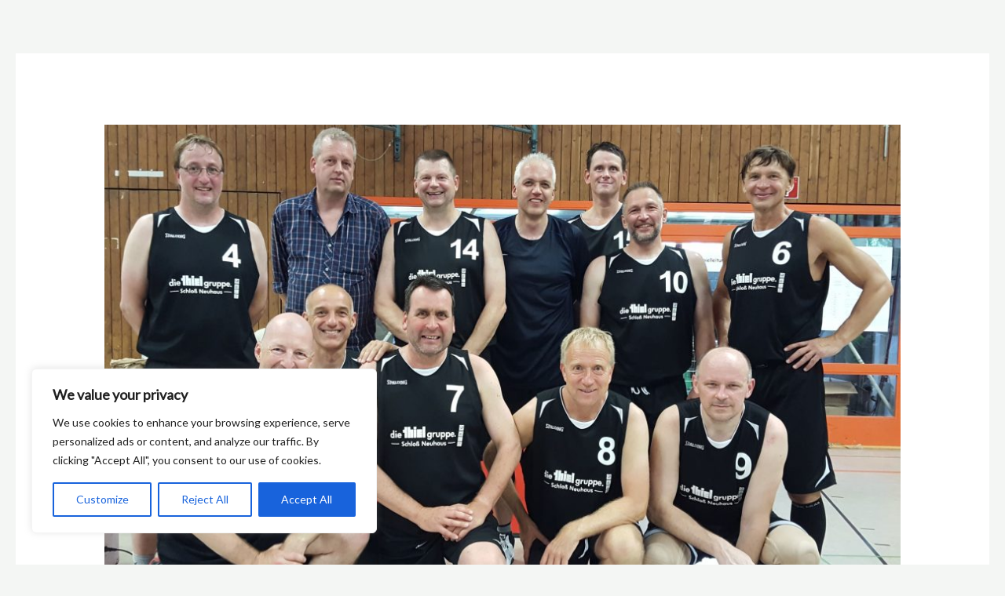

--- FILE ---
content_type: text/css
request_url: https://raus-lauf.de/wp-content/uploads/uag-plugin/assets/2000/uag-css-2401.css?ver=1767380871
body_size: 7660
content:
.uag-blocks-common-selector{z-index:var(--z-index-desktop) !important}@media (max-width: 976px){.uag-blocks-common-selector{z-index:var(--z-index-tablet) !important}}@media (max-width: 767px){.uag-blocks-common-selector{z-index:var(--z-index-mobile) !important}}
.wp-block-uagb-image{display:flex}.wp-block-uagb-image__figure{position:relative;display:flex;flex-direction:column;max-width:100%;height:auto;margin:0}.wp-block-uagb-image__figure img{height:auto;display:flex;max-width:100%;transition:box-shadow 0.2s ease}.wp-block-uagb-image__figure>a{display:inline-block}.wp-block-uagb-image__figure figcaption{text-align:center;margin-top:0.5em;margin-bottom:1em}.wp-block-uagb-image .components-placeholder.block-editor-media-placeholder .components-placeholder__instructions{align-self:center}.wp-block-uagb-image--align-left{text-align:left}.wp-block-uagb-image--align-right{text-align:right}.wp-block-uagb-image--align-center{text-align:center}.wp-block-uagb-image--align-full .wp-block-uagb-image__figure{margin-left:calc(50% - 50vw);margin-right:calc(50% - 50vw);max-width:100vw;width:100vw;height:auto}.wp-block-uagb-image--align-full .wp-block-uagb-image__figure img{height:auto;width:100% !important}.wp-block-uagb-image--align-wide .wp-block-uagb-image__figure img{height:auto;width:100%}.wp-block-uagb-image--layout-overlay__color-wrapper{position:absolute;left:0;top:0;right:0;bottom:0;opacity:0.2;background:rgba(0,0,0,0.5);transition:opacity 0.35s ease-in-out}.wp-block-uagb-image--layout-overlay-link{position:absolute;left:0;right:0;bottom:0;top:0}.wp-block-uagb-image--layout-overlay .wp-block-uagb-image__figure:hover .wp-block-uagb-image--layout-overlay__color-wrapper{opacity:1}.wp-block-uagb-image--layout-overlay__inner{position:absolute;left:15px;right:15px;bottom:15px;top:15px;display:flex;align-items:center;justify-content:center;flex-direction:column;border-color:#fff;transition:0.35s ease-in-out}.wp-block-uagb-image--layout-overlay__inner.top-left,.wp-block-uagb-image--layout-overlay__inner.top-center,.wp-block-uagb-image--layout-overlay__inner.top-right{justify-content:flex-start}.wp-block-uagb-image--layout-overlay__inner.bottom-left,.wp-block-uagb-image--layout-overlay__inner.bottom-center,.wp-block-uagb-image--layout-overlay__inner.bottom-right{justify-content:flex-end}.wp-block-uagb-image--layout-overlay__inner.top-left,.wp-block-uagb-image--layout-overlay__inner.center-left,.wp-block-uagb-image--layout-overlay__inner.bottom-left{align-items:flex-start}.wp-block-uagb-image--layout-overlay__inner.top-right,.wp-block-uagb-image--layout-overlay__inner.center-right,.wp-block-uagb-image--layout-overlay__inner.bottom-right{align-items:flex-end}.wp-block-uagb-image--layout-overlay__inner .uagb-image-heading{color:#fff;transition:transform 0.35s, opacity 0.35s ease-in-out;transform:translate3d(0, 24px, 0);margin:0;line-height:1em}.wp-block-uagb-image--layout-overlay__inner .uagb-image-separator{width:30%;border-top-width:2px;border-top-color:#fff;border-top-style:solid;margin-bottom:10px;opacity:0;transition:transform 0.4s, opacity 0.4s ease-in-out;transform:translate3d(0, 30px, 0)}.wp-block-uagb-image--layout-overlay__inner .uagb-image-caption{opacity:0;overflow:visible;color:#fff;transition:transform 0.45s, opacity 0.45s ease-in-out;transform:translate3d(0, 35px, 0)}.wp-block-uagb-image--layout-overlay__inner:hover .uagb-image-heading,.wp-block-uagb-image--layout-overlay__inner:hover .uagb-image-separator,.wp-block-uagb-image--layout-overlay__inner:hover .uagb-image-caption{opacity:1;transform:translate3d(0, 0, 0)}.wp-block-uagb-image--effect-zoomin .wp-block-uagb-image__figure img,.wp-block-uagb-image--effect-zoomin .wp-block-uagb-image__figure .wp-block-uagb-image--layout-overlay__color-wrapper{transform:scale(1);transition:transform 0.35s ease-in-out}.wp-block-uagb-image--effect-zoomin .wp-block-uagb-image__figure:hover img,.wp-block-uagb-image--effect-zoomin .wp-block-uagb-image__figure:hover .wp-block-uagb-image--layout-overlay__color-wrapper{transform:scale(1.05)}.wp-block-uagb-image--effect-slide .wp-block-uagb-image__figure img,.wp-block-uagb-image--effect-slide .wp-block-uagb-image__figure .wp-block-uagb-image--layout-overlay__color-wrapper{width:calc(100% + 40px) !important;max-width:none !important;transform:translate3d(-40px, 0, 0);transition:transform 0.35s ease-in-out}.wp-block-uagb-image--effect-slide .wp-block-uagb-image__figure:hover img,.wp-block-uagb-image--effect-slide .wp-block-uagb-image__figure:hover .wp-block-uagb-image--layout-overlay__color-wrapper{transform:translate3d(0, 0, 0)}.wp-block-uagb-image--effect-grayscale img{filter:grayscale(0%);transition:0.35s ease-in-out}.wp-block-uagb-image--effect-grayscale:hover img{filter:grayscale(100%)}.wp-block-uagb-image--effect-blur img{filter:blur(0);transition:0.35s ease-in-out}.wp-block-uagb-image--effect-blur:hover img{filter:blur(3px)}
.uagb-block-f25adae3.wp-block-uagb-image--layout-default figure img{box-shadow: 0px 0px 0 #00000070;}.uagb-block-f25adae3.wp-block-uagb-image .wp-block-uagb-image__figure figcaption{font-style: normal;align-self: center;}.uagb-block-f25adae3.wp-block-uagb-image--layout-overlay figure img{box-shadow: 0px 0px 0 #00000070;}.uagb-block-f25adae3.wp-block-uagb-image--layout-overlay .wp-block-uagb-image--layout-overlay__color-wrapper{opacity: 0.2;}.uagb-block-f25adae3.wp-block-uagb-image--layout-overlay .wp-block-uagb-image--layout-overlay__inner{left: 15px;right: 15px;top: 15px;bottom: 15px;}.uagb-block-f25adae3.wp-block-uagb-image--layout-overlay .wp-block-uagb-image--layout-overlay__inner .uagb-image-heading{font-style: normal;color: #fff;opacity: 1;}.uagb-block-f25adae3.wp-block-uagb-image--layout-overlay .wp-block-uagb-image--layout-overlay__inner .uagb-image-heading a{color: #fff;}.uagb-block-f25adae3.wp-block-uagb-image--layout-overlay .wp-block-uagb-image--layout-overlay__inner .uagb-image-caption{opacity: 0;}.uagb-block-f25adae3.wp-block-uagb-image--layout-overlay .wp-block-uagb-image__figure:hover .wp-block-uagb-image--layout-overlay__color-wrapper{opacity: 1;}.uagb-block-f25adae3.wp-block-uagb-image .wp-block-uagb-image--layout-overlay__inner .uagb-image-separator{width: 30%;border-top-width: 2px;border-top-color: #fff;opacity: 0;}.uagb-block-f25adae3.wp-block-uagb-image .wp-block-uagb-image__figure img{width: px;height: auto;}.uagb-block-f25adae3.wp-block-uagb-image .wp-block-uagb-image__figure:hover .wp-block-uagb-image--layout-overlay__inner .uagb-image-caption{opacity: 1;}.uagb-block-f25adae3.wp-block-uagb-image .wp-block-uagb-image__figure:hover .wp-block-uagb-image--layout-overlay__inner .uagb-image-separator{opacity: 1;}.uagb-block-f25adae3.wp-block-uagb-image--layout-default figure:hover img{box-shadow: 0px 0px 0 #00000070;}.uagb-block-f25adae3.wp-block-uagb-image--layout-overlay figure:hover img{box-shadow: 0px 0px 0 #00000070;}@media only screen and (max-width: 976px) {.uagb-block-f25adae3.wp-block-uagb-image .wp-block-uagb-image__figure img{width: px;height: auto;}}@media only screen and (max-width: 767px) {.uagb-block-f25adae3.wp-block-uagb-image .wp-block-uagb-image__figure img{width: px;height: auto;}}.uagb-block-8795a7d7.wp-block-uagb-image--layout-default figure img{box-shadow: 0px 0px 0 #00000070;}.uagb-block-8795a7d7.wp-block-uagb-image .wp-block-uagb-image__figure figcaption{font-style: normal;align-self: center;}.uagb-block-8795a7d7.wp-block-uagb-image--layout-overlay figure img{box-shadow: 0px 0px 0 #00000070;}.uagb-block-8795a7d7.wp-block-uagb-image--layout-overlay .wp-block-uagb-image--layout-overlay__color-wrapper{opacity: 0.2;}.uagb-block-8795a7d7.wp-block-uagb-image--layout-overlay .wp-block-uagb-image--layout-overlay__inner{left: 15px;right: 15px;top: 15px;bottom: 15px;}.uagb-block-8795a7d7.wp-block-uagb-image--layout-overlay .wp-block-uagb-image--layout-overlay__inner .uagb-image-heading{font-style: normal;color: #fff;opacity: 1;}.uagb-block-8795a7d7.wp-block-uagb-image--layout-overlay .wp-block-uagb-image--layout-overlay__inner .uagb-image-heading a{color: #fff;}.uagb-block-8795a7d7.wp-block-uagb-image--layout-overlay .wp-block-uagb-image--layout-overlay__inner .uagb-image-caption{opacity: 0;}.uagb-block-8795a7d7.wp-block-uagb-image--layout-overlay .wp-block-uagb-image__figure:hover .wp-block-uagb-image--layout-overlay__color-wrapper{opacity: 1;}.uagb-block-8795a7d7.wp-block-uagb-image .wp-block-uagb-image--layout-overlay__inner .uagb-image-separator{width: 30%;border-top-width: 2px;border-top-color: #fff;opacity: 0;}.uagb-block-8795a7d7.wp-block-uagb-image .wp-block-uagb-image__figure img{width: 142px;height: auto;}.uagb-block-8795a7d7.wp-block-uagb-image .wp-block-uagb-image__figure:hover .wp-block-uagb-image--layout-overlay__inner .uagb-image-caption{opacity: 1;}.uagb-block-8795a7d7.wp-block-uagb-image .wp-block-uagb-image__figure:hover .wp-block-uagb-image--layout-overlay__inner .uagb-image-separator{opacity: 1;}.uagb-block-8795a7d7.wp-block-uagb-image--layout-default figure:hover img{box-shadow: 0px 0px 0 #00000070;}.uagb-block-8795a7d7.wp-block-uagb-image--layout-overlay figure:hover img{box-shadow: 0px 0px 0 #00000070;}@media only screen and (max-width: 976px) {.uagb-block-8795a7d7.wp-block-uagb-image .wp-block-uagb-image__figure img{width: 142px;height: auto;}}@media only screen and (max-width: 767px) {.uagb-block-8795a7d7.wp-block-uagb-image .wp-block-uagb-image__figure img{width: 142px;height: auto;}}﻿.wp-block-uagb-image-gallery{display:-ms-flex;display:-moz-flex;display:-webkit-flex;display:flex;-webkit-justify-content:center;justify-content:center;flex-direction:column}.spectra-image-gallery *{box-sizing:border-box}.spectra-image-gallery__layout--grid{display:-moz-grid;display:-ms-grid;display:grid;grid-template-columns:repeat(3, minmax(0, 1fr))}.spectra-image-gallery__layout--grid-col-1{grid-template-columns:repeat(1, minmax(0, 1fr))}.spectra-image-gallery__layout--grid-col-2{grid-template-columns:repeat(2, minmax(0, 1fr))}.spectra-image-gallery__layout--grid-col-3{grid-template-columns:repeat(3, minmax(0, 1fr))}.spectra-image-gallery__layout--grid-col-4{grid-template-columns:repeat(4, minmax(0, 1fr))}.spectra-image-gallery__layout--grid-col-5{grid-template-columns:repeat(5, minmax(0, 1fr))}.spectra-image-gallery__layout--grid-col-6{grid-template-columns:repeat(6, minmax(0, 1fr))}.spectra-image-gallery__layout--grid-col-7{grid-template-columns:repeat(7, minmax(0, 1fr))}.spectra-image-gallery__layout--grid-col-8{grid-template-columns:repeat(8, minmax(0, 1fr))}.spectra-image-gallery__layout--grid+.spectra-image-gallery__control-wrapper .spectra-image-gallery__control-arrows:hover{transform:scale(1.5);background-color:transparent}.spectra-image-gallery__layout--isogrid-col-1 .spectra-image-gallery__media-wrapper--isotope{width:100%}.spectra-image-gallery__layout--isogrid-col-2 .spectra-image-gallery__media-wrapper--isotope{width:50%}.spectra-image-gallery__layout--isogrid-col-3 .spectra-image-gallery__media-wrapper--isotope{width:33.33%}.spectra-image-gallery__layout--isogrid-col-4 .spectra-image-gallery__media-wrapper--isotope{width:25%}.spectra-image-gallery__layout--isogrid-col-5 .spectra-image-gallery__media-wrapper--isotope{width:20%}.spectra-image-gallery__layout--isogrid-col-6 .spectra-image-gallery__media-wrapper--isotope{width:16.66%}.spectra-image-gallery__layout--isogrid-col-7 .spectra-image-gallery__media-wrapper--isotope{width:14.28%}.spectra-image-gallery__layout--isogrid-col-8 .spectra-image-gallery__media-wrapper--isotope{width:12.5%}.spectra-image-gallery__layout--isogrid+.spectra-image-gallery__control-wrapper .spectra-image-gallery__control-arrows:hover{transform:scale(1.5);background-color:transparent}.spectra-image-gallery__layout--masonry-col-1 .spectra-image-gallery__media-wrapper--isotope{width:100%}.spectra-image-gallery__layout--masonry-col-2 .spectra-image-gallery__media-wrapper--isotope{width:50%}.spectra-image-gallery__layout--masonry-col-3 .spectra-image-gallery__media-wrapper--isotope{width:33.33%}.spectra-image-gallery__layout--masonry-col-4 .spectra-image-gallery__media-wrapper--isotope{width:25%}.spectra-image-gallery__layout--masonry-col-5 .spectra-image-gallery__media-wrapper--isotope{width:20%}.spectra-image-gallery__layout--masonry-col-6 .spectra-image-gallery__media-wrapper--isotope{width:16.66%}.spectra-image-gallery__layout--masonry-col-7 .spectra-image-gallery__media-wrapper--isotope{width:14.28%}.spectra-image-gallery__layout--masonry-col-8 .spectra-image-gallery__media-wrapper--isotope{width:12.5%}.spectra-image-gallery__layout--carousel{width:100%}.spectra-image-gallery__layout--carousel .slick-initialized{visibility:visible}.spectra-image-gallery__layout--carousel .slick-track{display:flex;align-items:center}.spectra-image-gallery__layout--carousel .slick-dots{padding:0;position:relative !important}.spectra-image-gallery__layout--carousel .slick-dots li button{padding:0}.spectra-image-gallery__layout--carousel .uagb-slick-carousel{padding:0}.spectra-image-gallery__layout--tiled{position:relative;display:grid;grid-auto-flow:dense;min-height:0;min-width:0}.spectra-image-gallery__layout--tiled-col-1{grid-template-columns:repeat(1, minmax(0, 1fr))}.spectra-image-gallery__layout--tiled-col-2{grid-template-columns:repeat(2, minmax(0, 1fr))}.spectra-image-gallery__layout--tiled-col-2 .spectra-image-gallery__media-wrapper{position:relative;min-width:0}.spectra-image-gallery__layout--tiled-col-2 .spectra-image-gallery__media-wrapper--wide{grid-column:span 2}.spectra-image-gallery__layout--tiled-col-2 .spectra-image-gallery__media-wrapper--tall{grid-row:span 2}.spectra-image-gallery__layout--tiled-col-2 .spectra-image-gallery__media-wrapper--focus{grid-row:span 2;grid-column:span 2}.spectra-image-gallery__layout--tiled-col-3{grid-template-columns:repeat(3, minmax(0, 1fr))}.spectra-image-gallery__layout--tiled-col-3 .spectra-image-gallery__media-wrapper{position:relative;min-width:0}.spectra-image-gallery__layout--tiled-col-3 .spectra-image-gallery__media-wrapper--wide{grid-column:span 2}.spectra-image-gallery__layout--tiled-col-3 .spectra-image-gallery__media-wrapper--tall{grid-row:span 2}.spectra-image-gallery__layout--tiled-col-3 .spectra-image-gallery__media-wrapper--focus{grid-row:span 2;grid-column:span 2}.spectra-image-gallery__layout--tiled-col-4{grid-template-columns:repeat(4, minmax(0, 1fr))}.spectra-image-gallery__layout--tiled-col-4 .spectra-image-gallery__media-wrapper{position:relative;min-width:0}.spectra-image-gallery__layout--tiled-col-4 .spectra-image-gallery__media-wrapper--wide{grid-column:span 2}.spectra-image-gallery__layout--tiled-col-4 .spectra-image-gallery__media-wrapper--tall{grid-row:span 2}.spectra-image-gallery__layout--tiled-col-4 .spectra-image-gallery__media-wrapper--focus{grid-row:span 2;grid-column:span 2}.spectra-image-gallery__layout--tiled-col-5{grid-template-columns:repeat(5, minmax(0, 1fr))}.spectra-image-gallery__layout--tiled-col-5 .spectra-image-gallery__media-wrapper{position:relative;min-width:0}.spectra-image-gallery__layout--tiled-col-5 .spectra-image-gallery__media-wrapper--wide{grid-column:span 2}.spectra-image-gallery__layout--tiled-col-5 .spectra-image-gallery__media-wrapper--tall{grid-row:span 2}.spectra-image-gallery__layout--tiled-col-5 .spectra-image-gallery__media-wrapper--focus{grid-row:span 2;grid-column:span 2}.spectra-image-gallery__layout--tiled-col-6{grid-template-columns:repeat(6, minmax(0, 1fr))}.spectra-image-gallery__layout--tiled-col-6 .spectra-image-gallery__media-wrapper{position:relative;min-width:0}.spectra-image-gallery__layout--tiled-col-6 .spectra-image-gallery__media-wrapper--wide{grid-column:span 2}.spectra-image-gallery__layout--tiled-col-6 .spectra-image-gallery__media-wrapper--tall{grid-row:span 2}.spectra-image-gallery__layout--tiled-col-6 .spectra-image-gallery__media-wrapper--focus{grid-row:span 2;grid-column:span 2}.spectra-image-gallery__layout--tiled-col-7{grid-template-columns:repeat(7, minmax(0, 1fr))}.spectra-image-gallery__layout--tiled-col-7 .spectra-image-gallery__media-wrapper{position:relative;min-width:0}.spectra-image-gallery__layout--tiled-col-7 .spectra-image-gallery__media-wrapper--wide{grid-column:span 2}.spectra-image-gallery__layout--tiled-col-7 .spectra-image-gallery__media-wrapper--tall{grid-row:span 2}.spectra-image-gallery__layout--tiled-col-7 .spectra-image-gallery__media-wrapper--focus{grid-row:span 2;grid-column:span 2}.spectra-image-gallery__layout--tiled-col-8{grid-template-columns:repeat(8, minmax(0, 1fr))}.spectra-image-gallery__layout--tiled-col-8 .spectra-image-gallery__media-wrapper{position:relative;min-width:0}.spectra-image-gallery__layout--tiled-col-8 .spectra-image-gallery__media-wrapper--wide{grid-column:span 2}.spectra-image-gallery__layout--tiled-col-8 .spectra-image-gallery__media-wrapper--tall{grid-row:span 2}.spectra-image-gallery__layout--tiled-col-8 .spectra-image-gallery__media-wrapper--focus{grid-row:span 2;grid-column:span 2}.spectra-image-gallery__media{position:relative;overflow:hidden;-webkit-transition:box-shadow 0.25s;-moz-transition:box-shadow 0.25s;-o-transition:box-shadow 0.25s;transition:box-shadow 0.25s}.spectra-image-gallery__media--flagged{cursor:not-allowed}.spectra-image-gallery__media--clickable{cursor:pointer}.spectra-image-gallery__media--grid{aspect-ratio:1}.spectra-image-gallery__media--masonry{width:100%}.spectra-image-gallery__media--carousel{width:100%}.spectra-image-gallery__media--tiled{aspect-ratio:1;display:flex;align-items:center;justify-content:center}.spectra-image-gallery__media--tiled-wide,.spectra-image-gallery__media--tiled-tall{aspect-ratio:unset;width:100%;height:100%}.spectra-image-gallery__media--tiled picture{width:100%;height:100%}.spectra-image-gallery__media-sizer{aspect-ratio:1}.spectra-image-gallery__media-wrapper{position:relative}.spectra-image-gallery__media-wrapper:hover .spectra-image-gallery__control-focus{opacity:0.25}.spectra-image-gallery__media-thumbnail{vertical-align:middle;-webkit-transition:filter 0.5s, transform 0.5s;-moz-transition:filter 0.5s, transform 0.5s;-o-transition:filter 0.5s, transform 0.5s;transition:filter 0.5s, transform 0.5s}.spectra-image-gallery__media-thumbnail--grid{width:100% !important;height:100% !important;-o-object-fit:cover;object-fit:cover}.spectra-image-gallery__media-thumbnail--masonry{width:100%}.spectra-image-gallery__media-thumbnail--carousel{width:100%}.spectra-image-gallery__media-thumbnail--tiled{width:100% !important;height:100% !important;-o-object-fit:cover;object-fit:cover}.spectra-image-gallery__media-thumbnail-blurrer{position:absolute;top:0;left:0;width:100% !important;height:100% !important;-webkit-transition:box-shadow 0.25s, -webkit-backdrop-filter 0.5s;-moz-transition:box-shadow 0.25s, backdrop-filter 0.5s;-o-transition:box-shadow 0.25s, backdrop-filter 0.5s;transition:box-shadow 0.25s, backdrop-filter 0.5s}.spectra-image-gallery__media-thumbnail-caption{-webkit-transition-property:color, background-color, border-color;-moz-transition-property:color, background-color, border-color;-o-transition-property:color, background-color, border-color;transition-property:color, background-color, border-color;-webkit-transition-duration:0.25s;-moz-transition-duration:0.25s;-o-transition-duration:0.25s;transition-duration:0.25s}.spectra-image-gallery__media-thumbnail-caption--overlay{display:-ms-flex;display:-moz-flex;display:-webkit-flex;display:flex;width:100%;height:100%;overflow:hidden;padding:1em}.spectra-image-gallery__media-thumbnail-caption--bar-inside{width:100%;overflow:hidden;padding:1em;max-height:90%}.spectra-image-gallery__media-thumbnail-caption--bar-outside{width:100%;overflow:hidden;padding:1em}.spectra-image-gallery__media-thumbnail-caption-wrapper{-webkit-transition:background-color 0.25s;-moz-transition:background-color 0.25s;-o-transition:background-color 0.25s;transition:background-color 0.25s}.spectra-image-gallery__media-thumbnail-caption-wrapper--overlay{position:absolute;top:0;left:0;width:100%;height:100%}.spectra-image-gallery__media-thumbnail-caption-wrapper--bar-inside{position:absolute;top:0;left:0;width:100%;height:100%;display:flex;overflow:hidden}.spectra-image-gallery__media-thumbnail-caption-wrapper--bar-outside{position:relative;width:100%;overflow:hidden}.spectra-image-gallery__control-wrapper{display:-ms-flex;display:-moz-flex;display:-webkit-flex;display:flex;width:100%;justify-content:center}.spectra-image-gallery__control-arrows{display:-ms-flex;display:-moz-flex;display:-webkit-flex;display:flex;align-items:center;background-color:transparent;padding:0;cursor:pointer;-webkit-transition-duration:0.25s;-moz-transition-duration:0.25s;-o-transition-duration:0.25s;transition-duration:0.25s}.spectra-image-gallery__control-arrows:disabled{opacity:0.25;cursor:initial}.spectra-image-gallery__control-arrows:focus{background-color:transparent}.spectra-image-gallery__control-arrows--grid{border:none}.spectra-image-gallery__control-arrows svg{-webkit-transition-duration:0.25s;-moz-transition-duration:0.25s;-o-transition-duration:0.25s;transition-duration:0.25s}.spectra-image-gallery__control-dots{display:-ms-flex;display:-moz-flex;display:-webkit-flex;display:flex;align-items:center;padding:0 !important;margin:0 !important}.spectra-image-gallery__control-dots li{position:relative;display:inline-block;width:20px;height:20px;margin:0;padding:0;cursor:pointer;-webkit-transition-duration:0.25s;-moz-transition-duration:0.25s;-o-transition-duration:0.25s;transition-duration:0.25s}.spectra-image-gallery__control-dots li:hover{transform:scale(1.5);background-color:transparent}.spectra-image-gallery__control-dots li button{font-size:0;line-height:0;display:block;box-sizing:border-box;width:20px;height:20px;padding:5px;cursor:pointer;color:transparent;border:0;outline:none;background:transparent;-webkit-transition-duration:0.25s;-moz-transition-duration:0.25s;-o-transition-duration:0.25s;transition-duration:0.25s}.spectra-image-gallery__control-dots li button::before{font-family:none;font-size:30px;line-height:20px;position:absolute;top:0;left:0;width:20px;height:20px;content:"•";text-align:center;opacity:0.25;-webkit-font-smoothing:antialiased;-moz-osx-font-smoothing:grayscale;-webkit-transition-duration:0.25s;-moz-transition-duration:0.25s;-o-transition-duration:0.25s;transition-duration:0.25s}.spectra-image-gallery__control-dots li.spectra-image-gallery__control-dot--active button::before{opacity:0.75}.spectra-image-gallery__control-loader{margin:0 auto;min-height:58px;line-height:58px;width:160px;text-align:center}.spectra-image-gallery__control-loader div{border-radius:100%;display:inline-block;-webkit-animation:sk-bouncedelay 1.4s infinite ease-in-out both;animation:sk-bouncedelay 1.4s infinite ease-in-out both}.spectra-image-gallery__control-loader div.spectra-image-gallery__control-loader--1{-webkit-animation-delay:-0.32s;animation-delay:-0.32s}.spectra-image-gallery__control-loader div.spectra-image-gallery__control-loader--2{-webkit-animation-delay:-0.16s;animation-delay:-0.16s}.spectra-image-gallery__control-button{cursor:pointer;-webkit-transition-duration:0.25s;-moz-transition-duration:0.25s;-o-transition-duration:0.25s;transition-duration:0.25s}.spectra-image-gallery__control-button.disabled{opacity:0.25;pointer-events:none}.spectra-image-gallery__control-focus{cursor:pointer;position:absolute;box-sizing:content-box !important;top:0;right:0;width:1.5em;height:1.5em;padding:0.5em;background-color:transparent;border:none;opacity:0;-webkit-transition-property:opacity;-moz-transition-property:opacity;-o-transition-property:opacity;transition-property:opacity;-webkit-transition-duration:0.25s;-moz-transition-duration:0.25s;-o-transition-duration:0.25s;transition-duration:0.25s}.spectra-image-gallery__control-focus:hover{opacity:1 !important}.spectra-image-gallery__control-focus svg{fill:#fff;filter:drop-shadow(1px 1px 1px rgba(0,0,0,0.5))}.spectra-image-gallery__control-lightbox{position:fixed;top:0;left:0;width:100vw !important;max-width:100vw !important;height:100vh !important;max-height:100vh !important;display:flex;flex-direction:column;opacity:0;-webkit-transition-property:opacity;-moz-transition-property:opacity;-o-transition-property:opacity;transition-property:opacity;z-index:999999999 !important;outline:none;margin-block-start:0;-webkit-transition-duration:0.25s;-moz-transition-duration:0.25s;-o-transition-duration:0.25s;transition-duration:0.25s}.spectra-image-gallery__control-lightbox--main{width:100%;flex:1}.spectra-image-gallery__control-lightbox--main .swiper-slide{height:100%;display:flex;flex-direction:column;align-items:center;justify-content:center}.spectra-image-gallery__control-lightbox--main .swiper-slide img{display:block;max-height:70%;max-width:80%}.spectra-image-gallery__control-lightbox--caption{position:absolute;bottom:0;left:0;width:100%;display:flex;align-items:center;justify-content:center;text-align:center}.spectra-image-gallery__control-lightbox--editor-link{-webkit-transition-property:color;-moz-transition-property:color;-o-transition-property:color;transition-property:color;-webkit-transition-duration:0.25s;-moz-transition-duration:0.25s;-o-transition-duration:0.25s;transition-duration:0.25s}.spectra-image-gallery__control-lightbox--thumbnails{width:75%}.spectra-image-gallery__control-lightbox--thumbnails-wrapper{width:100%}.spectra-image-gallery__control-lightbox--thumbnails .swiper-wrapper{height:150px}.spectra-image-gallery__control-lightbox--thumbnails .swiper-slide{cursor:pointer;height:100%;display:flex;flex-direction:column;align-items:center;justify-content:center;opacity:0.5;transform:scale(75%);-webkit-transition-property:opacity, transform;-moz-transition-property:opacity, transform;-o-transition-property:opacity, transform;transition-property:opacity, transform;-webkit-transition-duration:0.25s;-moz-transition-duration:0.25s;-o-transition-duration:0.25s;transition-duration:0.25s}.spectra-image-gallery__control-lightbox--thumbnails .swiper-slide-active{opacity:1;transform:scale(100%)}.spectra-image-gallery__control-lightbox--thumbnails .swiper-slide img{border-radius:3px}.spectra-image-gallery__control-lightbox--count{position:absolute;z-index:999}.spectra-image-gallery__control-lightbox--close{position:absolute;cursor:pointer;padding:0;background-color:transparent;border:none;outline:0;line-height:0;z-index:999;transition:transform 500ms}.spectra-image-gallery__control-lightbox--close:hover,.spectra-image-gallery__control-lightbox--close:focus,.spectra-image-gallery__control-lightbox--close:focus-visible{background-color:transparent;transform:scale(1.25)}.spectra-image-gallery__iso-ref-wrapper{-ms-overflow-style:none;scrollbar-width:none}.spectra-image-gallery__iso-ref-wrapper::-webkit-scrollbar{display:none}@media (max-width: 976px){.spectra-image-gallery__layout--grid-col-tab-1{grid-template-columns:repeat(1, minmax(0, 1fr))}.spectra-image-gallery__layout--grid-col-tab-2{grid-template-columns:repeat(2, minmax(0, 1fr))}.spectra-image-gallery__layout--grid-col-tab-3{grid-template-columns:repeat(3, minmax(0, 1fr))}.spectra-image-gallery__layout--grid-col-tab-4{grid-template-columns:repeat(4, minmax(0, 1fr))}.spectra-image-gallery__layout--grid-col-tab-5{grid-template-columns:repeat(5, minmax(0, 1fr))}.spectra-image-gallery__layout--grid-col-tab-6{grid-template-columns:repeat(6, minmax(0, 1fr))}.spectra-image-gallery__layout--grid-col-tab-7{grid-template-columns:repeat(7, minmax(0, 1fr))}.spectra-image-gallery__layout--grid-col-tab-8{grid-template-columns:repeat(8, minmax(0, 1fr))}.spectra-image-gallery__layout--isogrid-col-tab-1 .spectra-image-gallery__media-wrapper--isotope{width:100%}.spectra-image-gallery__layout--isogrid-col-tab-2 .spectra-image-gallery__media-wrapper--isotope{width:50%}.spectra-image-gallery__layout--isogrid-col-tab-3 .spectra-image-gallery__media-wrapper--isotope{width:33.33%}.spectra-image-gallery__layout--isogrid-col-tab-4 .spectra-image-gallery__media-wrapper--isotope{width:25%}.spectra-image-gallery__layout--isogrid-col-tab-5 .spectra-image-gallery__media-wrapper--isotope{width:20%}.spectra-image-gallery__layout--isogrid-col-tab-6 .spectra-image-gallery__media-wrapper--isotope{width:16.66%}.spectra-image-gallery__layout--isogrid-col-tab-7 .spectra-image-gallery__media-wrapper--isotope{width:14.28%}.spectra-image-gallery__layout--isogrid-col-tab-8 .spectra-image-gallery__media-wrapper--isotope{width:12.5%}.spectra-image-gallery__layout--masonry-col-tab-1 .spectra-image-gallery__media-wrapper--isotope{width:100%}.spectra-image-gallery__layout--masonry-col-tab-2 .spectra-image-gallery__media-wrapper--isotope{width:50%}.spectra-image-gallery__layout--masonry-col-tab-3 .spectra-image-gallery__media-wrapper--isotope{width:33.33%}.spectra-image-gallery__layout--masonry-col-tab-4 .spectra-image-gallery__media-wrapper--isotope{width:25%}.spectra-image-gallery__layout--masonry-col-tab-5 .spectra-image-gallery__media-wrapper--isotope{width:20%}.spectra-image-gallery__layout--masonry-col-tab-6 .spectra-image-gallery__media-wrapper--isotope{width:16.66%}.spectra-image-gallery__layout--masonry-col-tab-7 .spectra-image-gallery__media-wrapper--isotope{width:14.28%}.spectra-image-gallery__layout--masonry-col-tab-8 .spectra-image-gallery__media-wrapper--isotope{width:12.5%}.spectra-image-gallery__layout--tiled-col-tab-1{grid-template-columns:repeat(1, minmax(0, 1fr))}.spectra-image-gallery__layout--tiled-col-tab-2{grid-template-columns:repeat(2, minmax(0, 1fr))}.spectra-image-gallery__layout--tiled-col-tab-2 .spectra-image-gallery__media-wrapper{position:relative;min-width:0}.spectra-image-gallery__layout--tiled-col-tab-2 .spectra-image-gallery__media-wrapper--wide{grid-column:span 2}.spectra-image-gallery__layout--tiled-col-tab-2 .spectra-image-gallery__media-wrapper--tall{grid-row:span 2}.spectra-image-gallery__layout--tiled-col-tab-2 .spectra-image-gallery__media-wrapper--focus{grid-row:span 2;grid-column:span 2}.spectra-image-gallery__layout--tiled-col-tab-3{grid-template-columns:repeat(3, minmax(0, 1fr))}.spectra-image-gallery__layout--tiled-col-tab-3 .spectra-image-gallery__media-wrapper{position:relative;min-width:0}.spectra-image-gallery__layout--tiled-col-tab-3 .spectra-image-gallery__media-wrapper--wide{grid-column:span 2}.spectra-image-gallery__layout--tiled-col-tab-3 .spectra-image-gallery__media-wrapper--tall{grid-row:span 2}.spectra-image-gallery__layout--tiled-col-tab-3 .spectra-image-gallery__media-wrapper--focus{grid-row:span 2;grid-column:span 2}.spectra-image-gallery__layout--tiled-col-tab-4{grid-template-columns:repeat(4, minmax(0, 1fr))}.spectra-image-gallery__layout--tiled-col-tab-4 .spectra-image-gallery__media-wrapper{position:relative;min-width:0}.spectra-image-gallery__layout--tiled-col-tab-4 .spectra-image-gallery__media-wrapper--wide{grid-column:span 2}.spectra-image-gallery__layout--tiled-col-tab-4 .spectra-image-gallery__media-wrapper--tall{grid-row:span 2}.spectra-image-gallery__layout--tiled-col-tab-4 .spectra-image-gallery__media-wrapper--focus{grid-row:span 2;grid-column:span 2}.spectra-image-gallery__layout--tiled-col-tab-5{grid-template-columns:repeat(5, minmax(0, 1fr))}.spectra-image-gallery__layout--tiled-col-tab-5 .spectra-image-gallery__media-wrapper{position:relative;min-width:0}.spectra-image-gallery__layout--tiled-col-tab-5 .spectra-image-gallery__media-wrapper--wide{grid-column:span 2}.spectra-image-gallery__layout--tiled-col-tab-5 .spectra-image-gallery__media-wrapper--tall{grid-row:span 2}.spectra-image-gallery__layout--tiled-col-tab-5 .spectra-image-gallery__media-wrapper--focus{grid-row:span 2;grid-column:span 2}.spectra-image-gallery__layout--tiled-col-tab-6{grid-template-columns:repeat(6, minmax(0, 1fr))}.spectra-image-gallery__layout--tiled-col-tab-6 .spectra-image-gallery__media-wrapper{position:relative;min-width:0}.spectra-image-gallery__layout--tiled-col-tab-6 .spectra-image-gallery__media-wrapper--wide{grid-column:span 2}.spectra-image-gallery__layout--tiled-col-tab-6 .spectra-image-gallery__media-wrapper--tall{grid-row:span 2}.spectra-image-gallery__layout--tiled-col-tab-6 .spectra-image-gallery__media-wrapper--focus{grid-row:span 2;grid-column:span 2}.spectra-image-gallery__layout--tiled-col-tab-7{grid-template-columns:repeat(7, minmax(0, 1fr))}.spectra-image-gallery__layout--tiled-col-tab-7 .spectra-image-gallery__media-wrapper{position:relative;min-width:0}.spectra-image-gallery__layout--tiled-col-tab-7 .spectra-image-gallery__media-wrapper--wide{grid-column:span 2}.spectra-image-gallery__layout--tiled-col-tab-7 .spectra-image-gallery__media-wrapper--tall{grid-row:span 2}.spectra-image-gallery__layout--tiled-col-tab-7 .spectra-image-gallery__media-wrapper--focus{grid-row:span 2;grid-column:span 2}.spectra-image-gallery__layout--tiled-col-tab-8{grid-template-columns:repeat(8, minmax(0, 1fr))}.spectra-image-gallery__layout--tiled-col-tab-8 .spectra-image-gallery__media-wrapper{position:relative;min-width:0}.spectra-image-gallery__layout--tiled-col-tab-8 .spectra-image-gallery__media-wrapper--wide{grid-column:span 2}.spectra-image-gallery__layout--tiled-col-tab-8 .spectra-image-gallery__media-wrapper--tall{grid-row:span 2}.spectra-image-gallery__layout--tiled-col-tab-8 .spectra-image-gallery__media-wrapper--focus{grid-row:span 2;grid-column:span 2}}@media (max-width: 767px){.spectra-image-gallery__layout--grid-col-mob-1{grid-template-columns:repeat(1, minmax(0, 1fr))}.spectra-image-gallery__layout--grid-col-mob-2{grid-template-columns:repeat(2, minmax(0, 1fr))}.spectra-image-gallery__layout--grid-col-mob-3{grid-template-columns:repeat(3, minmax(0, 1fr))}.spectra-image-gallery__layout--grid-col-mob-4{grid-template-columns:repeat(4, minmax(0, 1fr))}.spectra-image-gallery__layout--grid-col-mob-5{grid-template-columns:repeat(5, minmax(0, 1fr))}.spectra-image-gallery__layout--grid-col-mob-6{grid-template-columns:repeat(6, minmax(0, 1fr))}.spectra-image-gallery__layout--grid-col-mob-7{grid-template-columns:repeat(7, minmax(0, 1fr))}.spectra-image-gallery__layout--grid-col-mob-8{grid-template-columns:repeat(8, minmax(0, 1fr))}.spectra-image-gallery__layout--isogrid-col-mob-1 .spectra-image-gallery__media-wrapper--isotope{width:100%}.spectra-image-gallery__layout--isogrid-col-mob-2 .spectra-image-gallery__media-wrapper--isotope{width:50%}.spectra-image-gallery__layout--isogrid-col-mob-3 .spectra-image-gallery__media-wrapper--isotope{width:33.33%}.spectra-image-gallery__layout--isogrid-col-mob-4 .spectra-image-gallery__media-wrapper--isotope{width:25%}.spectra-image-gallery__layout--isogrid-col-mob-5 .spectra-image-gallery__media-wrapper--isotope{width:20%}.spectra-image-gallery__layout--isogrid-col-mob-6 .spectra-image-gallery__media-wrapper--isotope{width:16.66%}.spectra-image-gallery__layout--isogrid-col-mob-7 .spectra-image-gallery__media-wrapper--isotope{width:14.28%}.spectra-image-gallery__layout--isogrid-col-mob-8 .spectra-image-gallery__media-wrapper--isotope{width:12.5%}.spectra-image-gallery__layout--masonry-col-mob-1 .spectra-image-gallery__media-wrapper--isotope{width:100%}.spectra-image-gallery__layout--masonry-col-mob-2 .spectra-image-gallery__media-wrapper--isotope{width:50%}.spectra-image-gallery__layout--masonry-col-mob-3 .spectra-image-gallery__media-wrapper--isotope{width:33.33%}.spectra-image-gallery__layout--masonry-col-mob-4 .spectra-image-gallery__media-wrapper--isotope{width:25%}.spectra-image-gallery__layout--masonry-col-mob-5 .spectra-image-gallery__media-wrapper--isotope{width:20%}.spectra-image-gallery__layout--masonry-col-mob-6 .spectra-image-gallery__media-wrapper--isotope{width:16.66%}.spectra-image-gallery__layout--masonry-col-mob-7 .spectra-image-gallery__media-wrapper--isotope{width:14.28%}.spectra-image-gallery__layout--masonry-col-mob-8 .spectra-image-gallery__media-wrapper--isotope{width:12.5%}.spectra-image-gallery__layout--tiled-col-mob-1{grid-template-columns:repeat(1, minmax(0, 1fr))}.spectra-image-gallery__layout--tiled-col-mob-2{grid-template-columns:repeat(2, minmax(0, 1fr))}.spectra-image-gallery__layout--tiled-col-mob-2 .spectra-image-gallery__media-wrapper{position:relative;min-width:0}.spectra-image-gallery__layout--tiled-col-mob-2 .spectra-image-gallery__media-wrapper--wide{grid-column:span 2}.spectra-image-gallery__layout--tiled-col-mob-2 .spectra-image-gallery__media-wrapper--tall{grid-row:span 2}.spectra-image-gallery__layout--tiled-col-mob-2 .spectra-image-gallery__media-wrapper--focus{grid-row:span 2;grid-column:span 2}.spectra-image-gallery__layout--tiled-col-mob-3{grid-template-columns:repeat(3, minmax(0, 1fr))}.spectra-image-gallery__layout--tiled-col-mob-3 .spectra-image-gallery__media-wrapper{position:relative;min-width:0}.spectra-image-gallery__layout--tiled-col-mob-3 .spectra-image-gallery__media-wrapper--wide{grid-column:span 2}.spectra-image-gallery__layout--tiled-col-mob-3 .spectra-image-gallery__media-wrapper--tall{grid-row:span 2}.spectra-image-gallery__layout--tiled-col-mob-3 .spectra-image-gallery__media-wrapper--focus{grid-row:span 2;grid-column:span 2}.spectra-image-gallery__layout--tiled-col-mob-4{grid-template-columns:repeat(4, minmax(0, 1fr))}.spectra-image-gallery__layout--tiled-col-mob-4 .spectra-image-gallery__media-wrapper{position:relative;min-width:0}.spectra-image-gallery__layout--tiled-col-mob-4 .spectra-image-gallery__media-wrapper--wide{grid-column:span 2}.spectra-image-gallery__layout--tiled-col-mob-4 .spectra-image-gallery__media-wrapper--tall{grid-row:span 2}.spectra-image-gallery__layout--tiled-col-mob-4 .spectra-image-gallery__media-wrapper--focus{grid-row:span 2;grid-column:span 2}.spectra-image-gallery__layout--tiled-col-mob-5{grid-template-columns:repeat(5, minmax(0, 1fr))}.spectra-image-gallery__layout--tiled-col-mob-5 .spectra-image-gallery__media-wrapper{position:relative;min-width:0}.spectra-image-gallery__layout--tiled-col-mob-5 .spectra-image-gallery__media-wrapper--wide{grid-column:span 2}.spectra-image-gallery__layout--tiled-col-mob-5 .spectra-image-gallery__media-wrapper--tall{grid-row:span 2}.spectra-image-gallery__layout--tiled-col-mob-5 .spectra-image-gallery__media-wrapper--focus{grid-row:span 2;grid-column:span 2}.spectra-image-gallery__layout--tiled-col-mob-6{grid-template-columns:repeat(6, minmax(0, 1fr))}.spectra-image-gallery__layout--tiled-col-mob-6 .spectra-image-gallery__media-wrapper{position:relative;min-width:0}.spectra-image-gallery__layout--tiled-col-mob-6 .spectra-image-gallery__media-wrapper--wide{grid-column:span 2}.spectra-image-gallery__layout--tiled-col-mob-6 .spectra-image-gallery__media-wrapper--tall{grid-row:span 2}.spectra-image-gallery__layout--tiled-col-mob-6 .spectra-image-gallery__media-wrapper--focus{grid-row:span 2;grid-column:span 2}.spectra-image-gallery__layout--tiled-col-mob-7{grid-template-columns:repeat(7, minmax(0, 1fr))}.spectra-image-gallery__layout--tiled-col-mob-7 .spectra-image-gallery__media-wrapper{position:relative;min-width:0}.spectra-image-gallery__layout--tiled-col-mob-7 .spectra-image-gallery__media-wrapper--wide{grid-column:span 2}.spectra-image-gallery__layout--tiled-col-mob-7 .spectra-image-gallery__media-wrapper--tall{grid-row:span 2}.spectra-image-gallery__layout--tiled-col-mob-7 .spectra-image-gallery__media-wrapper--focus{grid-row:span 2;grid-column:span 2}.spectra-image-gallery__layout--tiled-col-mob-8{grid-template-columns:repeat(8, minmax(0, 1fr))}.spectra-image-gallery__layout--tiled-col-mob-8 .spectra-image-gallery__media-wrapper{position:relative;min-width:0}.spectra-image-gallery__layout--tiled-col-mob-8 .spectra-image-gallery__media-wrapper--wide{grid-column:span 2}.spectra-image-gallery__layout--tiled-col-mob-8 .spectra-image-gallery__media-wrapper--tall{grid-row:span 2}.spectra-image-gallery__layout--tiled-col-mob-8 .spectra-image-gallery__media-wrapper--focus{grid-row:span 2;grid-column:span 2}}.entry-content .wp-block-uagb-image-gallery .uagb-image-gallery__link{text-decoration:none}body .wp-block-post-content>.wp-block-uagb-image-gallery+.spectra-image-gallery__control-lightbox{margin-block-start:0}@-webkit-keyframes sk-bouncedelay{0%,80%,100%{-webkit-transform:scale(0);transform:scale(0)}40%{-webkit-transform:scale(1);transform:scale(1)}}@keyframes sk-bouncedelay{0%,80%,100%{-webkit-transform:scale(0);transform:scale(0)}40%{-webkit-transform:scale(1);transform:scale(1)}}
.uagb-block-00b680ec.wp-block-uagb-image-gallery{padding:    ;}.uagb-block-00b680ec .spectra-image-gallery__control-arrows svg{fill: #007cba;}.uagb-block-00b680ec .spectra-image-gallery__control-arrows--carousel{border-top-left-radius: 50px;border-top-right-radius: 50px;border-bottom-left-radius: 50px;border-bottom-right-radius: 50px;border-style: none;}.uagb-block-00b680ec .spectra-image-gallery__control-arrows--carousel.slick-prev{left: -24px;}.uagb-block-00b680ec .spectra-image-gallery__control-arrows--carousel.slick-next{right: -24px;}.uagb-block-00b680ec .spectra-image-gallery__layout--carousel ul.slick-dots{top: 8px;}.uagb-block-00b680ec .spectra-image-gallery__layout--carousel ul.slick-dots li button:before{color: #007cba;}.uagb-block-00b680ec .spectra-image-gallery__control-dots li button::before{color: #007cba;}.uagb-block-00b680ec .spectra-image-gallery__control-loader{margin-top: 8px;}.uagb-block-00b680ec .spectra-image-gallery__control-loader div{width: 18px;height: 18px;border-radius: 100%;padding: 0;}.uagb-block-00b680ec .spectra-image-gallery__control-button{margin-top: 8px;padding:    ;font-style: normal;text-decoration: none;}.uagb-block-00b680ec .spectra-image-gallery__layout--grid{grid-gap: 8px;}.uagb-block-00b680ec .spectra-image-gallery__layout--isogrid{margin: -4px;}.uagb-block-00b680ec .spectra-image-gallery__layout--isogrid .spectra-image-gallery__media-wrapper--isotope{padding: 4px;}.uagb-block-00b680ec .spectra-image-gallery__layout--masonry{margin: -4px;}.uagb-block-00b680ec .spectra-image-gallery__layout--masonry .spectra-image-gallery__media-wrapper--isotope{padding: 4px;}.uagb-block-00b680ec .spectra-image-gallery__layout--carousel{margin-bottom: 8px !important;}.uagb-block-00b680ec .spectra-image-gallery__layout--carousel .spectra-image-gallery__media-wrapper{padding: 0px 4px;}.uagb-block-00b680ec .spectra-image-gallery__layout--carousel .slick-list{margin: 0px -4px;}.uagb-block-00b680ec .spectra-image-gallery__layout--tiled{grid-gap: 8px;}.uagb-block-00b680ec .spectra-image-gallery__media{box-shadow: 0px 0px   ;}.uagb-block-00b680ec .spectra-image-gallery__media-wrapper:hover .spectra-image-gallery__media{box-shadow: 0px 0px   ;}.uagb-block-00b680ec .spectra-image-gallery__media-wrapper:focus-visible .spectra-image-gallery__media{box-shadow: 0px 0px   ;}.uagb-block-00b680ec .spectra-image-gallery__media-thumbnail-blurrer{-webkit-backdrop-filter: none;backdrop-filter: none;box-shadow: 0 0 transparent;}.uagb-block-00b680ec .spectra-image-gallery__media-wrapper:hover .spectra-image-gallery__media-thumbnail-blurrer{-webkit-backdrop-filter: none;backdrop-filter: none;box-shadow: 0 0 transparent;}.uagb-block-00b680ec .spectra-image-gallery__media-wrapper:focus-visible .spectra-image-gallery__media-thumbnail-blurrer{-webkit-backdrop-filter: none;backdrop-filter: none;box-shadow: 0 0 transparent;}.uagb-block-00b680ec .spectra-image-gallery__media-thumbnail-caption-wrapper--overlay{background-color: rgba(0,0,0,0);}.uagb-block-00b680ec .spectra-image-gallery__media-wrapper:hover .spectra-image-gallery__media-thumbnail-caption-wrapper--overlay{background-color: rgba(0,0,0,0.75);}.uagb-block-00b680ec .spectra-image-gallery__media-wrapper:focus-visible .spectra-image-gallery__media-thumbnail-caption-wrapper--overlay{background-color: rgba(0,0,0,0.75);}.uagb-block-00b680ec .spectra-image-gallery__media-thumbnail-caption-wrapper--bar-inside{-webkit-align-items: center;align-items: center;-webkit-justify-content: center;justify-content: center;}.uagb-block-00b680ec .spectra-image-gallery__media-thumbnail-caption a{color: rgba(0,0,0,0);}.uagb-block-00b680ec .spectra-image-gallery__media-thumbnail-caption{color: rgba(0,0,0,0);text-align: center;font-style: normal;text-decoration: none;padding: 8px 8px 8px 8px;}.uagb-block-00b680ec .spectra-image-gallery__media-thumbnail-caption--overlay{-webkit-align-items: center;align-items: center;-webkit-justify-content: center;justify-content: center;}.uagb-block-00b680ec .spectra-image-gallery__media-thumbnail-caption--bar-inside{background-color: rgba(0,0,0,0);border-color: rgba(0,0,0,0);}.uagb-block-00b680ec .spectra-image-gallery__media-wrapper:hover .spectra-image-gallery__media-thumbnail-caption--bar-inside{background-color: rgba(0,0,0,0.75);}.uagb-block-00b680ecspectra-image-gallery__media-wrapper:focus-visible .spectra-image-gallery__media-thumbnail-caption--bar-inside{background-color: rgba(0,0,0,0.75);}.uagb-block-00b680ec .spectra-image-gallery__media-thumbnail-caption--bar-outside{background-color: rgba(0,0,0,0.75);}.uagb-block-00b680ec .spectra-image-gallery__media-wrapper:hover .spectra-image-gallery__media-thumbnail-caption--bar-outside{background-color: rgba(0,0,0,0.75);}.uagb-block-00b680ec .spectra-image-gallery__media-wrapper:focus-visible .spectra-image-gallery__media-thumbnail-caption--bar-outside{background-color: rgba(0,0,0,0.75);}.uagb-block-00b680ec .spectra-image-gallery__media-wrapper:hover .spectra-image-gallery__media-thumbnail-caption{color: rgba(255,255,255,1);}.uagb-block-00b680ec .spectra-image-gallery__media-wrapper:focus-visible .spectra-image-gallery__media-thumbnail-caption{color: rgba(255,255,255,1);}.uagb-block-00b680ec .spectra-image-gallery__media-wrapper:hover .spectra-image-gallery__media-thumbnail-caption a{color: rgba(255,255,255,1);}.uagb-block-00b680ec .spectra-image-gallery__media-wrapper:focus-visible .spectra-image-gallery__media-thumbnail-caption a{color: rgba(255,255,255,1);}.uagb-block-00b680ec+.spectra-image-gallery__control-lightbox{background-color: rgba(0,0,0,0.75);backdrop-filter: blur( 5px);}.uagb-block-00b680ec+.spectra-image-gallery__control-lightbox .spectra-image-gallery__control-lightbox--caption{color: rgba(255,255,255,1);background: linear-gradient(rgba(0,0,0,0), rgba(0,0,0,1));min-height: 50px;font-style: normal;text-decoration: none;}.uagb-block-00b680ec+.spectra-image-gallery__control-lightbox .spectra-image-gallery__control-lightbox--thumbnails-wrapper{background-color: transparent;}.uagb-block-00b680ec+.spectra-image-gallery__control-lightbox .spectra-image-gallery__control-lightbox--count{top: 10px;left: 10px;color: rgba(255,255,255,1);font-weight: normal;font-size: calc(24px * 3 / 4 );line-height: calc(24px * 3 / 4 );}.uagb-block-00b680ec+.spectra-image-gallery__control-lightbox .spectra-image-gallery__control-lightbox--close{top: 10px;right: 10px;}.uagb-block-00b680ec+.spectra-image-gallery__control-lightbox .spectra-image-gallery__control-lightbox--close svg{width: 24px;height: 24px;fill: rgba(255,255,255,1);}.uagb-block-00b680ec+.spectra-image-gallery__control-lightbox .spectra-image-gallery__control-lightbox--main .swiper-button-prev{left: 10px;color: rgba(255,255,255,1);}.uagb-block-00b680ec+.spectra-image-gallery__control-lightbox .spectra-image-gallery__control-lightbox--main .swiper-button-next{right: 10px;color: rgba(255,255,255,1);}.uagb-block-00b680ec+.spectra-image-gallery__control-lightbox .spectra-image-gallery__control-lightbox--main.swiper-rtl .swiper-button-prev{right: 10px;left: auto;}.uagb-block-00b680ec+.spectra-image-gallery__control-lightbox .spectra-image-gallery__control-lightbox--main.swiper-rtl .swiper-button-next{left: 10px;right: auto;}.uagb-block-00b680ec .spectra-image-gallery__media-thumbnail{-webkit-filter: none;filter: none;transform: scale3d(1.005, 1.005, 1.005);}.uagb-block-00b680ec .spectra-image-gallery__media-wrapper:hover .spectra-image-gallery__media-thumbnail{-webkit-filter: none;filter: none;transform: scale3d(1.1, 1.1, 1.1);}.uagb-block-00b680ec .spectra-image-gallery__media-wrapper:focus-visible .spectra-image-gallery__media-thumbnail{-webkit-filter: none;filter: none;transform: scale3d(1.1, 1.1, 1.1);}.uagb-block-00b680ec .spectra-image-gallery__iso-ref-wrapper{overflow: auto;}.uagb-block-00b680ec .spectra-image-gallery__layout--carousel .slick-dots{margin-bottom: 30px !important;}@media only screen and (max-width: 976px) {.uagb-block-00b680ec.wp-block-uagb-image-gallery{padding:    ;}.uagb-block-00b680ec .spectra-image-gallery__control-arrows--carousel{border-style: none;}.uagb-block-00b680ec .spectra-image-gallery__control-button{padding:    ;}.uagb-block-00b680ec .spectra-image-gallery__layout--grid{grid-gap: 8px;}.uagb-block-00b680ec .spectra-image-gallery__layout--isogrid{margin: -4px;}.uagb-block-00b680ec .spectra-image-gallery__layout--isogrid .spectra-image-gallery__media-wrapper--isotope{padding: 4px;}.uagb-block-00b680ec .spectra-image-gallery__layout--masonry{margin: -4px;}.uagb-block-00b680ec .spectra-image-gallery__layout--masonry .spectra-image-gallery__media-wrapper--isotope{padding: 4px;}.uagb-block-00b680ec .spectra-image-gallery__layout--carousel .spectra-image-gallery__media-wrapper{padding: 0px 8px;}.uagb-block-00b680ec .spectra-image-gallery__layout--carousel .slick-list{margin: 0px -8px;}.uagb-block-00b680ec .spectra-image-gallery__layout--tiled{grid-gap: 8px;}.uagb-block-00b680ec .spectra-image-gallery__media-thumbnail-caption{padding: 8px 8px 8px 8px;}.uagb-block-00b680ec+.spectra-image-gallery__control-lightbox .spectra-image-gallery__control-lightbox--main.swiper-rtl .swiper-button-prev{left: auto;}.uagb-block-00b680ec+.spectra-image-gallery__control-lightbox .spectra-image-gallery__control-lightbox--main.swiper-rtl .swiper-button-next{right: auto;}}@media only screen and (max-width: 767px) {.uagb-block-00b680ec.wp-block-uagb-image-gallery{padding:    ;}.uagb-block-00b680ec .spectra-image-gallery__control-arrows--carousel{border-style: none;}.uagb-block-00b680ec .spectra-image-gallery__control-button{padding:    ;}.uagb-block-00b680ec .spectra-image-gallery__layout--grid{grid-gap: 8px;}.uagb-block-00b680ec .spectra-image-gallery__layout--isogrid{margin: -4px;}.uagb-block-00b680ec .spectra-image-gallery__layout--isogrid .spectra-image-gallery__media-wrapper--isotope{padding: 4px;}.uagb-block-00b680ec .spectra-image-gallery__layout--masonry{margin: -4px;}.uagb-block-00b680ec .spectra-image-gallery__layout--masonry .spectra-image-gallery__media-wrapper--isotope{padding: 4px;}.uagb-block-00b680ec .spectra-image-gallery__layout--carousel .spectra-image-gallery__media-wrapper{padding: 0px 8px;}.uagb-block-00b680ec .spectra-image-gallery__layout--carousel .slick-list{margin: 0px -8px;}.uagb-block-00b680ec .spectra-image-gallery__layout--tiled .spectra-image-gallery__media-wrapper{grid-gap: 8px;}.uagb-block-00b680ec .spectra-image-gallery__media-thumbnail-caption{padding: 8px 8px 8px 8px;}.uagb-block-00b680ec+.spectra-image-gallery__control-lightbox .spectra-image-gallery__control-lightbox--main.swiper-rtl .swiper-button-prev{left: auto;}.uagb-block-00b680ec+.spectra-image-gallery__control-lightbox .spectra-image-gallery__control-lightbox--main.swiper-rtl .swiper-button-next{right: auto;}.uagb-block-00b680ec+.spectra-image-gallery__control-lightbox .spectra-image-gallery__control-lightbox--main .swiper-button-prev::after{font-size: 24px;}.uagb-block-00b680ec+.spectra-image-gallery__control-lightbox .spectra-image-gallery__control-lightbox--main .swiper-button-next::after{font-size: 24px;}}.wp-block-uagb-container{display:flex;position:relative;box-sizing:border-box;transition-property:box-shadow;transition-duration:0.2s;transition-timing-function:ease}.wp-block-uagb-container .spectra-container-link-overlay{bottom:0;left:0;position:absolute;right:0;top:0;z-index:10}.wp-block-uagb-container.uagb-is-root-container{margin-left:auto;margin-right:auto}.wp-block-uagb-container.alignfull.uagb-is-root-container .uagb-container-inner-blocks-wrap{display:flex;position:relative;box-sizing:border-box;margin-left:auto !important;margin-right:auto !important}.wp-block-uagb-container .wp-block-uagb-blockquote,.wp-block-uagb-container .wp-block-spectra-pro-login,.wp-block-uagb-container .wp-block-spectra-pro-register{margin:unset}.wp-block-uagb-container .uagb-container__video-wrap{height:100%;width:100%;top:0;left:0;position:absolute;overflow:hidden;-webkit-transition:opacity 1s;-o-transition:opacity 1s;transition:opacity 1s}.wp-block-uagb-container .uagb-container__video-wrap video{max-width:100%;width:100%;height:100%;margin:0;line-height:1;border:none;display:inline-block;vertical-align:baseline;-o-object-fit:cover;object-fit:cover;background-size:cover}.wp-block-uagb-container.uagb-layout-grid{display:grid;width:100%}.wp-block-uagb-container.uagb-layout-grid>.uagb-container-inner-blocks-wrap{display:inherit;width:inherit}.wp-block-uagb-container.uagb-layout-grid>.uagb-container-inner-blocks-wrap>.wp-block-uagb-container{max-width:unset !important;width:unset !important}.wp-block-uagb-container.uagb-layout-grid>.wp-block-uagb-container{max-width:unset !important;width:unset !important}.wp-block-uagb-container.uagb-layout-grid.uagb-is-root-container{margin-left:auto;margin-right:auto}.wp-block-uagb-container.uagb-layout-grid.uagb-is-root-container>.wp-block-uagb-container{max-width:unset !important;width:unset !important}.wp-block-uagb-container.uagb-layout-grid.alignwide.uagb-is-root-container{margin-left:auto;margin-right:auto}.wp-block-uagb-container.uagb-layout-grid.alignfull.uagb-is-root-container .uagb-container-inner-blocks-wrap{display:inherit;position:relative;box-sizing:border-box;margin-left:auto !important;margin-right:auto !important}body .wp-block-uagb-container>.uagb-container-inner-blocks-wrap>*:not(.wp-block-uagb-container):not(.wp-block-uagb-column):not(.wp-block-uagb-container):not(.wp-block-uagb-section):not(.uagb-container__shape):not(.uagb-container__video-wrap):not(.wp-block-spectra-pro-register):not(.wp-block-spectra-pro-login):not(.uagb-slider-container):not(.spectra-image-gallery__control-lightbox):not(.wp-block-uagb-info-box),body .wp-block-uagb-container>.uagb-container-inner-blocks-wrap,body .wp-block-uagb-container>*:not(.wp-block-uagb-container):not(.wp-block-uagb-column):not(.wp-block-uagb-container):not(.wp-block-uagb-section):not(.uagb-container__shape):not(.uagb-container__video-wrap):not(.wp-block-spectra-pro-register):not(.wp-block-spectra-pro-login):not(.uagb-slider-container):not(.spectra-container-link-overlay):not(.spectra-image-gallery__control-lightbox):not(.wp-block-uagb-lottie):not(.uagb-faq__outer-wrap){min-width:unset !important;width:100%;position:relative}body .ast-container .wp-block-uagb-container>.uagb-container-inner-blocks-wrap>.wp-block-uagb-container>ul,body .ast-container .wp-block-uagb-container>.uagb-container-inner-blocks-wrap>.wp-block-uagb-container ol,body .ast-container .wp-block-uagb-container>.uagb-container-inner-blocks-wrap>ul,body .ast-container .wp-block-uagb-container>.uagb-container-inner-blocks-wrap ol{max-width:-webkit-fill-available;margin-block-start:0;margin-block-end:0;margin-left:20px}.ast-plain-container .editor-styles-wrapper .block-editor-block-list__layout.is-root-container .uagb-is-root-container.wp-block-uagb-container.alignwide{margin-left:auto;margin-right:auto}.uagb-container__shape{overflow:hidden;position:absolute;left:0;width:100%;line-height:0;direction:ltr}.uagb-container__shape-top{top:-3px}.uagb-container__shape-bottom{bottom:-3px}.uagb-container__shape.uagb-container__invert.uagb-container__shape-bottom,.uagb-container__shape.uagb-container__invert.uagb-container__shape-top{-webkit-transform:rotate(180deg);-ms-transform:rotate(180deg);transform:rotate(180deg)}.uagb-container__shape.uagb-container__shape-flip svg{transform:translateX(-50%) rotateY(180deg)}.uagb-container__shape svg{display:block;width:-webkit-calc(100% + 1.3px);width:calc(100% + 1.3px);position:relative;left:50%;-webkit-transform:translateX(-50%);-ms-transform:translateX(-50%);transform:translateX(-50%)}.uagb-container__shape .uagb-container__shape-fill{-webkit-transform-origin:center;-ms-transform-origin:center;transform-origin:center;-webkit-transform:rotateY(0deg);transform:rotateY(0deg)}.uagb-container__shape.uagb-container__shape-above-content{z-index:9;pointer-events:none}.nv-single-page-wrap .nv-content-wrap.entry-content .wp-block-uagb-container.alignfull{margin-left:calc(50% - 50vw);margin-right:calc(50% - 50vw)}@media only screen and (max-width: 767px){.wp-block-uagb-container .wp-block-uagb-advanced-heading{width:-webkit-fill-available}}.wp-block-uagb-image--align-none{justify-content:center}
.wp-block-uagb-container.uagb-block-3f49a39e .uagb-container__shape-top svg{width: calc( 100% + 1.3px );}.wp-block-uagb-container.uagb-block-3f49a39e .uagb-container__shape.uagb-container__shape-top .uagb-container__shape-fill{fill: rgba(51,51,51,1);}.wp-block-uagb-container.uagb-block-3f49a39e .uagb-container__shape-bottom svg{width: calc( 100% + 1.3px );}.wp-block-uagb-container.uagb-block-3f49a39e .uagb-container__shape.uagb-container__shape-bottom .uagb-container__shape-fill{fill: rgba(51,51,51,1);}.wp-block-uagb-container.uagb-block-3f49a39e .uagb-container__video-wrap video{opacity: 1;}.wp-block-uagb-container.uagb-is-root-container .uagb-block-3f49a39e{max-width: 100%;width: 100%;}.wp-block-uagb-container.uagb-is-root-container.alignfull.uagb-block-3f49a39e > .uagb-container-inner-blocks-wrap{--inner-content-custom-width: min( 100%, 1200px);max-width: var(--inner-content-custom-width);width: 100%;flex-direction: row;align-items: center;justify-content: center;flex-wrap: nowrap;row-gap: 20px;column-gap: 20px;}.wp-block-uagb-container.uagb-block-3f49a39e{box-shadow: 0px 0px   #00000070 ;padding-top: 0px;padding-bottom: 0px;padding-left: 0px;padding-right: 0px;margin-top:  !important;margin-bottom:  !important;overflow: visible;order: initial;border-color: inherit;row-gap: 20px;column-gap: 20px;}.wp-block-uagb-container.uagb-block-2031cc5f .uagb-container__shape-top svg{width: calc( 100% + 1.3px );}.wp-block-uagb-container.uagb-block-2031cc5f .uagb-container__shape.uagb-container__shape-top .uagb-container__shape-fill{fill: rgba(51,51,51,1);}.wp-block-uagb-container.uagb-block-2031cc5f .uagb-container__shape-bottom svg{width: calc( 100% + 1.3px );}.wp-block-uagb-container.uagb-block-2031cc5f .uagb-container__shape.uagb-container__shape-bottom .uagb-container__shape-fill{fill: rgba(51,51,51,1);}.wp-block-uagb-container.uagb-block-2031cc5f .uagb-container__video-wrap video{opacity: 1;}.wp-block-uagb-container.uagb-is-root-container .uagb-block-2031cc5f{max-width: 33%;width: 100%;}.wp-block-uagb-container.uagb-is-root-container.alignfull.uagb-block-2031cc5f > .uagb-container-inner-blocks-wrap{--inner-content-custom-width: min( 100%, 1200px);max-width: var(--inner-content-custom-width);width: 100%;flex-direction: column;align-items: center;justify-content: center;flex-wrap: nowrap;row-gap: 20px;column-gap: 20px;}.wp-block-uagb-container.uagb-block-2031cc5f{box-shadow: 0px 0px   #00000070 ;padding-top: 0px;padding-bottom: 0px;padding-left: 0px;padding-right: 0px;margin-top:  !important;margin-bottom:  !important;overflow: visible;order: initial;border-color: inherit;flex-direction: column;align-items: center;justify-content: center;flex-wrap: nowrap;row-gap: 20px;column-gap: 20px;}.wp-block-uagb-container.uagb-block-0ed45e65 .uagb-container__shape-top svg{width: calc( 100% + 1.3px );}.wp-block-uagb-container.uagb-block-0ed45e65 .uagb-container__shape.uagb-container__shape-top .uagb-container__shape-fill{fill: rgba(51,51,51,1);}.wp-block-uagb-container.uagb-block-0ed45e65 .uagb-container__shape-bottom svg{width: calc( 100% + 1.3px );}.wp-block-uagb-container.uagb-block-0ed45e65 .uagb-container__shape.uagb-container__shape-bottom .uagb-container__shape-fill{fill: rgba(51,51,51,1);}.wp-block-uagb-container.uagb-block-0ed45e65 .uagb-container__video-wrap video{opacity: 1;}.wp-block-uagb-container.uagb-is-root-container .uagb-block-0ed45e65{max-width: 33%;width: 100%;}.wp-block-uagb-container.uagb-is-root-container.alignfull.uagb-block-0ed45e65 > .uagb-container-inner-blocks-wrap{--inner-content-custom-width: min( 100%, 1200px);max-width: var(--inner-content-custom-width);width: 100%;flex-direction: column;align-items: center;justify-content: center;flex-wrap: nowrap;row-gap: 20px;column-gap: 20px;}.wp-block-uagb-container.uagb-block-0ed45e65{box-shadow: 0px 0px   #00000070 ;padding-top: 0px;padding-bottom: 0px;padding-left: 0px;padding-right: 0px;margin-top:  !important;margin-bottom:  !important;overflow: visible;order: initial;border-color: inherit;flex-direction: column;align-items: center;justify-content: center;flex-wrap: nowrap;row-gap: 20px;column-gap: 20px;}.wp-block-uagb-container.uagb-block-9d9eda4a .uagb-container__shape-top svg{width: calc( 100% + 1.3px );}.wp-block-uagb-container.uagb-block-9d9eda4a .uagb-container__shape.uagb-container__shape-top .uagb-container__shape-fill{fill: rgba(51,51,51,1);}.wp-block-uagb-container.uagb-block-9d9eda4a .uagb-container__shape-bottom svg{width: calc( 100% + 1.3px );}.wp-block-uagb-container.uagb-block-9d9eda4a .uagb-container__shape.uagb-container__shape-bottom .uagb-container__shape-fill{fill: rgba(51,51,51,1);}.wp-block-uagb-container.uagb-block-9d9eda4a .uagb-container__video-wrap video{opacity: 1;}.wp-block-uagb-container.uagb-is-root-container .uagb-block-9d9eda4a{max-width: 33%;width: 100%;}.wp-block-uagb-container.uagb-is-root-container.alignfull.uagb-block-9d9eda4a > .uagb-container-inner-blocks-wrap{--inner-content-custom-width: min( 100%, 1200px);max-width: var(--inner-content-custom-width);width: 100%;flex-direction: column;align-items: center;justify-content: center;flex-wrap: nowrap;row-gap: 20px;column-gap: 20px;}.wp-block-uagb-container.uagb-block-9d9eda4a{box-shadow: 0px 0px   #00000070 ;padding-top: 0px;padding-bottom: 0px;padding-left: 0px;padding-right: 0px;margin-top:  !important;margin-bottom:  !important;overflow: visible;order: initial;border-color: inherit;flex-direction: column;align-items: center;justify-content: center;flex-wrap: nowrap;row-gap: 20px;column-gap: 20px;}@media only screen and (max-width: 976px) {.wp-block-uagb-container.uagb-is-root-container .uagb-block-3f49a39e{width: 100%;}.wp-block-uagb-container.uagb-is-root-container.alignfull.uagb-block-3f49a39e > .uagb-container-inner-blocks-wrap{--inner-content-custom-width: min( 100%, 1024px);max-width: var(--inner-content-custom-width);width: 100%;}.wp-block-uagb-container.uagb-block-3f49a39e{padding-top: 0px;padding-bottom: 0px;padding-left: 0px;padding-right: 0px;margin-top:  !important;margin-bottom:  !important;order: initial;}.wp-block-uagb-container.uagb-is-root-container .uagb-block-2031cc5f{width: 100%;}.wp-block-uagb-container.uagb-is-root-container.alignfull.uagb-block-2031cc5f > .uagb-container-inner-blocks-wrap{--inner-content-custom-width: min( 100%, 1024px);max-width: var(--inner-content-custom-width);width: 100%;}.wp-block-uagb-container.uagb-block-2031cc5f{padding-top: 0px;padding-bottom: 0px;padding-left: 0px;padding-right: 0px;margin-top:  !important;margin-bottom:  !important;order: initial;}.wp-block-uagb-container.uagb-is-root-container .uagb-block-0ed45e65{width: 100%;}.wp-block-uagb-container.uagb-is-root-container.alignfull.uagb-block-0ed45e65 > .uagb-container-inner-blocks-wrap{--inner-content-custom-width: min( 100%, 1024px);max-width: var(--inner-content-custom-width);width: 100%;}.wp-block-uagb-container.uagb-block-0ed45e65{padding-top: 0px;padding-bottom: 0px;padding-left: 0px;padding-right: 0px;margin-top:  !important;margin-bottom:  !important;order: initial;}.wp-block-uagb-container.uagb-is-root-container .uagb-block-9d9eda4a{width: 100%;}.wp-block-uagb-container.uagb-is-root-container.alignfull.uagb-block-9d9eda4a > .uagb-container-inner-blocks-wrap{--inner-content-custom-width: min( 100%, 1024px);max-width: var(--inner-content-custom-width);width: 100%;}.wp-block-uagb-container.uagb-block-9d9eda4a{padding-top: 0px;padding-bottom: 0px;padding-left: 0px;padding-right: 0px;margin-top:  !important;margin-bottom:  !important;order: initial;}}@media only screen and (max-width: 767px) {.wp-block-uagb-container.uagb-is-root-container .uagb-block-3f49a39e{max-width: 100%;width: 100%;}.wp-block-uagb-container.uagb-is-root-container.alignfull.uagb-block-3f49a39e > .uagb-container-inner-blocks-wrap{--inner-content-custom-width: min( 100%, 767px);max-width: var(--inner-content-custom-width);width: 100%;flex-wrap: wrap;}.wp-block-uagb-container.uagb-block-3f49a39e{padding-top: 0px;padding-bottom: 0px;padding-left: 0px;padding-right: 0px;margin-top:  !important;margin-bottom:  !important;order: initial;}.wp-block-uagb-container.uagb-is-root-container .uagb-block-2031cc5f{max-width: 100%;width: 100%;}.wp-block-uagb-container.uagb-is-root-container.alignfull.uagb-block-2031cc5f > .uagb-container-inner-blocks-wrap{--inner-content-custom-width: min( 100%, 767px);max-width: var(--inner-content-custom-width);width: 100%;flex-wrap: wrap;}.wp-block-uagb-container.uagb-block-2031cc5f{padding-top: 0px;padding-bottom: 0px;padding-left: 0px;padding-right: 0px;margin-top:  !important;margin-bottom:  !important;order: initial;flex-wrap: wrap;}.wp-block-uagb-container.uagb-is-root-container .uagb-block-0ed45e65{max-width: 100%;width: 100%;}.wp-block-uagb-container.uagb-is-root-container.alignfull.uagb-block-0ed45e65 > .uagb-container-inner-blocks-wrap{--inner-content-custom-width: min( 100%, 767px);max-width: var(--inner-content-custom-width);width: 100%;flex-wrap: wrap;}.wp-block-uagb-container.uagb-block-0ed45e65{padding-top: 0px;padding-bottom: 0px;padding-left: 0px;padding-right: 0px;margin-top:  !important;margin-bottom:  !important;order: initial;flex-wrap: wrap;}.wp-block-uagb-container.uagb-is-root-container .uagb-block-9d9eda4a{max-width: 100%;width: 100%;}.wp-block-uagb-container.uagb-is-root-container.alignfull.uagb-block-9d9eda4a > .uagb-container-inner-blocks-wrap{--inner-content-custom-width: min( 100%, 767px);max-width: var(--inner-content-custom-width);width: 100%;flex-wrap: wrap;}.wp-block-uagb-container.uagb-block-9d9eda4a{padding-top: 0px;padding-bottom: 0px;padding-left: 0px;padding-right: 0px;margin-top:  !important;margin-bottom:  !important;order: initial;flex-wrap: wrap;}}.wp-block-uagb-container.uagb-block-2ed4937a .uagb-container__shape-top svg{width: calc( 100% + 1.3px );}.wp-block-uagb-container.uagb-block-2ed4937a .uagb-container__shape.uagb-container__shape-top .uagb-container__shape-fill{fill: rgba(51,51,51,1);}.wp-block-uagb-container.uagb-block-2ed4937a .uagb-container__shape-bottom svg{width: calc( 100% + 1.3px );}.wp-block-uagb-container.uagb-block-2ed4937a .uagb-container__shape.uagb-container__shape-bottom .uagb-container__shape-fill{fill: rgba(51,51,51,1);}.wp-block-uagb-container.uagb-block-2ed4937a .uagb-container__video-wrap video{opacity: 1;}.wp-block-uagb-container.uagb-is-root-container .uagb-block-2ed4937a{max-width: 100%;width: 100%;}.wp-block-uagb-container.uagb-is-root-container.alignfull.uagb-block-2ed4937a > .uagb-container-inner-blocks-wrap{--inner-content-custom-width: min( 100%, 1200px);max-width: var(--inner-content-custom-width);width: 100%;flex-direction: column;align-items: center;justify-content: center;flex-wrap: nowrap;row-gap: 20px;column-gap: 20px;}.wp-block-uagb-container.uagb-block-2ed4937a{box-shadow: 0px 0px   #00000070 ;padding-top: 0px;padding-bottom: 0px;padding-left: 0px;padding-right: 0px;margin-top:  !important;margin-bottom:  !important;overflow: visible;order: initial;border-color: inherit;row-gap: 20px;column-gap: 20px;}.uagb-block-48b2c77b.wp-block-uagb-image-gallery{padding:    ;}.uagb-block-48b2c77b .spectra-image-gallery__control-arrows svg{fill: #007cba;}.uagb-block-48b2c77b .spectra-image-gallery__control-arrows--carousel{border-top-left-radius: 50px;border-top-right-radius: 50px;border-bottom-left-radius: 50px;border-bottom-right-radius: 50px;border-style: none;}.uagb-block-48b2c77b .spectra-image-gallery__control-arrows--carousel.slick-prev{left: -24px;}.uagb-block-48b2c77b .spectra-image-gallery__control-arrows--carousel.slick-next{right: -24px;}.uagb-block-48b2c77b .spectra-image-gallery__layout--carousel ul.slick-dots{top: 8px;}.uagb-block-48b2c77b .spectra-image-gallery__layout--carousel ul.slick-dots li button:before{color: #007cba;}.uagb-block-48b2c77b .spectra-image-gallery__control-dots li button::before{color: #007cba;}.uagb-block-48b2c77b .spectra-image-gallery__control-loader{margin-top: 8px;}.uagb-block-48b2c77b .spectra-image-gallery__control-loader div{width: 18px;height: 18px;border-radius: 100%;padding: 0;}.uagb-block-48b2c77b .spectra-image-gallery__control-button{margin-top: 8px;padding:    ;font-style: normal;text-decoration: none;}.uagb-block-48b2c77b .spectra-image-gallery__layout--grid{grid-gap: 8px;}.uagb-block-48b2c77b .spectra-image-gallery__layout--isogrid{margin: -4px;}.uagb-block-48b2c77b .spectra-image-gallery__layout--isogrid .spectra-image-gallery__media-wrapper--isotope{padding: 4px;}.uagb-block-48b2c77b .spectra-image-gallery__layout--masonry{margin: -4px;}.uagb-block-48b2c77b .spectra-image-gallery__layout--masonry .spectra-image-gallery__media-wrapper--isotope{padding: 4px;}.uagb-block-48b2c77b .spectra-image-gallery__layout--carousel{margin-bottom: 8px !important;}.uagb-block-48b2c77b .spectra-image-gallery__layout--carousel .spectra-image-gallery__media-wrapper{padding: 0px 4px;}.uagb-block-48b2c77b .spectra-image-gallery__layout--carousel .slick-list{margin: 0px -4px;}.uagb-block-48b2c77b .spectra-image-gallery__layout--tiled{grid-gap: 8px;}.uagb-block-48b2c77b .spectra-image-gallery__media{box-shadow: 0px 0px   ;}.uagb-block-48b2c77b .spectra-image-gallery__media-wrapper:hover .spectra-image-gallery__media{box-shadow: 0px 0px   ;}.uagb-block-48b2c77b .spectra-image-gallery__media-wrapper:focus-visible .spectra-image-gallery__media{box-shadow: 0px 0px   ;}.uagb-block-48b2c77b .spectra-image-gallery__media-thumbnail-blurrer{-webkit-backdrop-filter: none;backdrop-filter: none;box-shadow: 0 0 transparent;}.uagb-block-48b2c77b .spectra-image-gallery__media-wrapper:hover .spectra-image-gallery__media-thumbnail-blurrer{-webkit-backdrop-filter: none;backdrop-filter: none;box-shadow: 0 0 transparent;}.uagb-block-48b2c77b .spectra-image-gallery__media-wrapper:focus-visible .spectra-image-gallery__media-thumbnail-blurrer{-webkit-backdrop-filter: none;backdrop-filter: none;box-shadow: 0 0 transparent;}.uagb-block-48b2c77b .spectra-image-gallery__media-thumbnail-caption-wrapper--overlay{background-color: rgba(0,0,0,0);}.uagb-block-48b2c77b .spectra-image-gallery__media-wrapper:hover .spectra-image-gallery__media-thumbnail-caption-wrapper--overlay{background-color: rgba(0,0,0,0.75);}.uagb-block-48b2c77b .spectra-image-gallery__media-wrapper:focus-visible .spectra-image-gallery__media-thumbnail-caption-wrapper--overlay{background-color: rgba(0,0,0,0.75);}.uagb-block-48b2c77b .spectra-image-gallery__media-thumbnail-caption-wrapper--bar-inside{-webkit-align-items: center;align-items: center;-webkit-justify-content: center;justify-content: center;}.uagb-block-48b2c77b .spectra-image-gallery__media-thumbnail-caption a{color: rgba(0,0,0,0);}.uagb-block-48b2c77b .spectra-image-gallery__media-thumbnail-caption{color: rgba(0,0,0,0);text-align: center;font-style: normal;text-decoration: none;padding: 8px 8px 8px 8px;}.uagb-block-48b2c77b .spectra-image-gallery__media-thumbnail-caption--overlay{-webkit-align-items: center;align-items: center;-webkit-justify-content: center;justify-content: center;}.uagb-block-48b2c77b .spectra-image-gallery__media-thumbnail-caption--bar-inside{background-color: rgba(0,0,0,0);border-color: rgba(0,0,0,0);}.uagb-block-48b2c77b .spectra-image-gallery__media-wrapper:hover .spectra-image-gallery__media-thumbnail-caption--bar-inside{background-color: rgba(0,0,0,0.75);}.uagb-block-48b2c77bspectra-image-gallery__media-wrapper:focus-visible .spectra-image-gallery__media-thumbnail-caption--bar-inside{background-color: rgba(0,0,0,0.75);}.uagb-block-48b2c77b .spectra-image-gallery__media-thumbnail-caption--bar-outside{background-color: rgba(0,0,0,0.75);}.uagb-block-48b2c77b .spectra-image-gallery__media-wrapper:hover .spectra-image-gallery__media-thumbnail-caption--bar-outside{background-color: rgba(0,0,0,0.75);}.uagb-block-48b2c77b .spectra-image-gallery__media-wrapper:focus-visible .spectra-image-gallery__media-thumbnail-caption--bar-outside{background-color: rgba(0,0,0,0.75);}.uagb-block-48b2c77b .spectra-image-gallery__media-wrapper:hover .spectra-image-gallery__media-thumbnail-caption{color: rgba(255,255,255,1);}.uagb-block-48b2c77b .spectra-image-gallery__media-wrapper:focus-visible .spectra-image-gallery__media-thumbnail-caption{color: rgba(255,255,255,1);}.uagb-block-48b2c77b .spectra-image-gallery__media-wrapper:hover .spectra-image-gallery__media-thumbnail-caption a{color: rgba(255,255,255,1);}.uagb-block-48b2c77b .spectra-image-gallery__media-wrapper:focus-visible .spectra-image-gallery__media-thumbnail-caption a{color: rgba(255,255,255,1);}.uagb-block-48b2c77b+.spectra-image-gallery__control-lightbox{background-color: rgba(0,0,0,0.75);backdrop-filter: blur( 5px);}.uagb-block-48b2c77b+.spectra-image-gallery__control-lightbox .spectra-image-gallery__control-lightbox--caption{color: rgba(255,255,255,1);background: linear-gradient(rgba(0,0,0,0), rgba(0,0,0,1));min-height: 50px;font-style: normal;text-decoration: none;}.uagb-block-48b2c77b+.spectra-image-gallery__control-lightbox .spectra-image-gallery__control-lightbox--thumbnails-wrapper{background-color: transparent;}.uagb-block-48b2c77b+.spectra-image-gallery__control-lightbox .spectra-image-gallery__control-lightbox--count{top: 10px;left: 10px;color: rgba(255,255,255,1);font-weight: normal;font-size: calc(24px * 3 / 4 );line-height: calc(24px * 3 / 4 );}.uagb-block-48b2c77b+.spectra-image-gallery__control-lightbox .spectra-image-gallery__control-lightbox--close{top: 10px;right: 10px;}.uagb-block-48b2c77b+.spectra-image-gallery__control-lightbox .spectra-image-gallery__control-lightbox--close svg{width: 24px;height: 24px;fill: rgba(255,255,255,1);}.uagb-block-48b2c77b+.spectra-image-gallery__control-lightbox .spectra-image-gallery__control-lightbox--main .swiper-button-prev{left: 10px;color: rgba(255,255,255,1);}.uagb-block-48b2c77b+.spectra-image-gallery__control-lightbox .spectra-image-gallery__control-lightbox--main .swiper-button-next{right: 10px;color: rgba(255,255,255,1);}.uagb-block-48b2c77b+.spectra-image-gallery__control-lightbox .spectra-image-gallery__control-lightbox--main.swiper-rtl .swiper-button-prev{right: 10px;left: auto;}.uagb-block-48b2c77b+.spectra-image-gallery__control-lightbox .spectra-image-gallery__control-lightbox--main.swiper-rtl .swiper-button-next{left: 10px;right: auto;}.uagb-block-48b2c77b .spectra-image-gallery__media-thumbnail{-webkit-filter: none;filter: none;transform: scale3d(1.005, 1.005, 1.005);}.uagb-block-48b2c77b .spectra-image-gallery__media-wrapper:hover .spectra-image-gallery__media-thumbnail{-webkit-filter: none;filter: none;transform: scale3d(1.1, 1.1, 1.1);}.uagb-block-48b2c77b .spectra-image-gallery__media-wrapper:focus-visible .spectra-image-gallery__media-thumbnail{-webkit-filter: none;filter: none;transform: scale3d(1.1, 1.1, 1.1);}.uagb-block-48b2c77b .spectra-image-gallery__iso-ref-wrapper{overflow: auto;}.uagb-block-48b2c77b .spectra-image-gallery__layout--carousel .slick-dots{margin-bottom: 30px !important;}@media only screen and (max-width: 976px) {.wp-block-uagb-container.uagb-is-root-container .uagb-block-2ed4937a{width: 100%;}.wp-block-uagb-container.uagb-is-root-container.alignfull.uagb-block-2ed4937a > .uagb-container-inner-blocks-wrap{--inner-content-custom-width: min( 100%, 1024px);max-width: var(--inner-content-custom-width);width: 100%;}.wp-block-uagb-container.uagb-block-2ed4937a{padding-top: 0px;padding-bottom: 0px;padding-left: 0px;padding-right: 0px;margin-top:  !important;margin-bottom:  !important;order: initial;}.uagb-block-48b2c77b.wp-block-uagb-image-gallery{padding:    ;}.uagb-block-48b2c77b .spectra-image-gallery__control-arrows--carousel{border-style: none;}.uagb-block-48b2c77b .spectra-image-gallery__control-button{padding:    ;}.uagb-block-48b2c77b .spectra-image-gallery__layout--grid{grid-gap: 8px;}.uagb-block-48b2c77b .spectra-image-gallery__layout--isogrid{margin: -4px;}.uagb-block-48b2c77b .spectra-image-gallery__layout--isogrid .spectra-image-gallery__media-wrapper--isotope{padding: 4px;}.uagb-block-48b2c77b .spectra-image-gallery__layout--masonry{margin: -4px;}.uagb-block-48b2c77b .spectra-image-gallery__layout--masonry .spectra-image-gallery__media-wrapper--isotope{padding: 4px;}.uagb-block-48b2c77b .spectra-image-gallery__layout--carousel .spectra-image-gallery__media-wrapper{padding: 0px 8px;}.uagb-block-48b2c77b .spectra-image-gallery__layout--carousel .slick-list{margin: 0px -8px;}.uagb-block-48b2c77b .spectra-image-gallery__layout--tiled{grid-gap: 8px;}.uagb-block-48b2c77b .spectra-image-gallery__media-thumbnail-caption{padding: 8px 8px 8px 8px;}.uagb-block-48b2c77b+.spectra-image-gallery__control-lightbox .spectra-image-gallery__control-lightbox--main.swiper-rtl .swiper-button-prev{left: auto;}.uagb-block-48b2c77b+.spectra-image-gallery__control-lightbox .spectra-image-gallery__control-lightbox--main.swiper-rtl .swiper-button-next{right: auto;}}@media only screen and (max-width: 767px) {.wp-block-uagb-container.uagb-is-root-container .uagb-block-2ed4937a{max-width: 100%;width: 100%;}.wp-block-uagb-container.uagb-is-root-container.alignfull.uagb-block-2ed4937a > .uagb-container-inner-blocks-wrap{--inner-content-custom-width: min( 100%, 767px);max-width: var(--inner-content-custom-width);width: 100%;flex-wrap: wrap;}.wp-block-uagb-container.uagb-block-2ed4937a{padding-top: 0px;padding-bottom: 0px;padding-left: 0px;padding-right: 0px;margin-top:  !important;margin-bottom:  !important;order: initial;}.uagb-block-48b2c77b.wp-block-uagb-image-gallery{padding:    ;}.uagb-block-48b2c77b .spectra-image-gallery__control-arrows--carousel{border-style: none;}.uagb-block-48b2c77b .spectra-image-gallery__control-button{padding:    ;}.uagb-block-48b2c77b .spectra-image-gallery__layout--grid{grid-gap: 8px;}.uagb-block-48b2c77b .spectra-image-gallery__layout--isogrid{margin: -4px;}.uagb-block-48b2c77b .spectra-image-gallery__layout--isogrid .spectra-image-gallery__media-wrapper--isotope{padding: 4px;}.uagb-block-48b2c77b .spectra-image-gallery__layout--masonry{margin: -4px;}.uagb-block-48b2c77b .spectra-image-gallery__layout--masonry .spectra-image-gallery__media-wrapper--isotope{padding: 4px;}.uagb-block-48b2c77b .spectra-image-gallery__layout--carousel .spectra-image-gallery__media-wrapper{padding: 0px 8px;}.uagb-block-48b2c77b .spectra-image-gallery__layout--carousel .slick-list{margin: 0px -8px;}.uagb-block-48b2c77b .spectra-image-gallery__layout--tiled .spectra-image-gallery__media-wrapper{grid-gap: 8px;}.uagb-block-48b2c77b .spectra-image-gallery__media-thumbnail-caption{padding: 8px 8px 8px 8px;}.uagb-block-48b2c77b+.spectra-image-gallery__control-lightbox .spectra-image-gallery__control-lightbox--main.swiper-rtl .swiper-button-prev{left: auto;}.uagb-block-48b2c77b+.spectra-image-gallery__control-lightbox .spectra-image-gallery__control-lightbox--main.swiper-rtl .swiper-button-next{right: auto;}.uagb-block-48b2c77b+.spectra-image-gallery__control-lightbox .spectra-image-gallery__control-lightbox--main .swiper-button-prev::after{font-size: 24px;}.uagb-block-48b2c77b+.spectra-image-gallery__control-lightbox .spectra-image-gallery__control-lightbox--main .swiper-button-next::after{font-size: 24px;}}.wp-block-uagb-container.uagb-block-32e420c2 .uagb-container__shape-top svg{width: calc( 100% + 1.3px );}.wp-block-uagb-container.uagb-block-32e420c2 .uagb-container__shape.uagb-container__shape-top .uagb-container__shape-fill{fill: rgba(51,51,51,1);}.wp-block-uagb-container.uagb-block-32e420c2 .uagb-container__shape-bottom svg{width: calc( 100% + 1.3px );}.wp-block-uagb-container.uagb-block-32e420c2 .uagb-container__shape.uagb-container__shape-bottom .uagb-container__shape-fill{fill: rgba(51,51,51,1);}.wp-block-uagb-container.uagb-block-32e420c2 .uagb-container__video-wrap video{opacity: 1;}.wp-block-uagb-container.uagb-is-root-container .uagb-block-32e420c2{max-width: 100%;width: 100%;}.wp-block-uagb-container.uagb-is-root-container.alignfull.uagb-block-32e420c2 > .uagb-container-inner-blocks-wrap{--inner-content-custom-width: min( 100%, 1200px);max-width: var(--inner-content-custom-width);width: 100%;flex-direction: row;align-items: center;justify-content: center;flex-wrap: nowrap;row-gap: 20px;column-gap: 20px;}.wp-block-uagb-container.uagb-block-32e420c2{box-shadow: 0px 0px   #00000070 ;padding-top: 0px;padding-bottom: 0px;padding-left: 0px;padding-right: 0px;margin-top:  !important;margin-bottom:  !important;overflow: visible;order: initial;border-color: inherit;row-gap: 20px;column-gap: 20px;}.wp-block-uagb-container.uagb-block-873dd36c .uagb-container__shape-top svg{width: calc( 100% + 1.3px );}.wp-block-uagb-container.uagb-block-873dd36c .uagb-container__shape.uagb-container__shape-top .uagb-container__shape-fill{fill: rgba(51,51,51,1);}.wp-block-uagb-container.uagb-block-873dd36c .uagb-container__shape-bottom svg{width: calc( 100% + 1.3px );}.wp-block-uagb-container.uagb-block-873dd36c .uagb-container__shape.uagb-container__shape-bottom .uagb-container__shape-fill{fill: rgba(51,51,51,1);}.wp-block-uagb-container.uagb-block-873dd36c .uagb-container__video-wrap video{opacity: 1;}.wp-block-uagb-container.uagb-is-root-container .uagb-block-873dd36c{max-width: 33%;width: 100%;}.wp-block-uagb-container.uagb-is-root-container.alignfull.uagb-block-873dd36c > .uagb-container-inner-blocks-wrap{--inner-content-custom-width: min( 100%, 1200px);max-width: var(--inner-content-custom-width);width: 100%;flex-direction: column;align-items: center;justify-content: center;flex-wrap: nowrap;row-gap: 20px;column-gap: 20px;}.wp-block-uagb-container.uagb-block-873dd36c{box-shadow: 0px 0px   #00000070 ;padding-top: 0px;padding-bottom: 0px;padding-left: 0px;padding-right: 0px;margin-top:  !important;margin-bottom:  !important;overflow: visible;order: initial;border-color: inherit;flex-direction: column;align-items: center;justify-content: center;flex-wrap: nowrap;row-gap: 20px;column-gap: 20px;}.wp-block-uagb-container.uagb-block-d4b2eb0e .uagb-container__shape-top svg{width: calc( 100% + 1.3px );}.wp-block-uagb-container.uagb-block-d4b2eb0e .uagb-container__shape.uagb-container__shape-top .uagb-container__shape-fill{fill: rgba(51,51,51,1);}.wp-block-uagb-container.uagb-block-d4b2eb0e .uagb-container__shape-bottom svg{width: calc( 100% + 1.3px );}.wp-block-uagb-container.uagb-block-d4b2eb0e .uagb-container__shape.uagb-container__shape-bottom .uagb-container__shape-fill{fill: rgba(51,51,51,1);}.wp-block-uagb-container.uagb-block-d4b2eb0e .uagb-container__video-wrap video{opacity: 1;}.wp-block-uagb-container.uagb-is-root-container .uagb-block-d4b2eb0e{max-width: 33%;width: 100%;}.wp-block-uagb-container.uagb-is-root-container.alignfull.uagb-block-d4b2eb0e > .uagb-container-inner-blocks-wrap{--inner-content-custom-width: min( 100%, 1200px);max-width: var(--inner-content-custom-width);width: 100%;flex-direction: column;align-items: center;justify-content: center;flex-wrap: nowrap;row-gap: 20px;column-gap: 20px;}.wp-block-uagb-container.uagb-block-d4b2eb0e{box-shadow: 0px 0px   #00000070 ;padding-top: 0px;padding-bottom: 0px;padding-left: 0px;padding-right: 0px;margin-top:  !important;margin-bottom:  !important;overflow: visible;order: initial;border-color: inherit;flex-direction: column;align-items: center;justify-content: center;flex-wrap: nowrap;row-gap: 20px;column-gap: 20px;}@media only screen and (max-width: 976px) {.wp-block-uagb-container.uagb-is-root-container .uagb-block-32e420c2{width: 100%;}.wp-block-uagb-container.uagb-is-root-container.alignfull.uagb-block-32e420c2 > .uagb-container-inner-blocks-wrap{--inner-content-custom-width: min( 100%, 1024px);max-width: var(--inner-content-custom-width);width: 100%;}.wp-block-uagb-container.uagb-block-32e420c2{padding-top: 0px;padding-bottom: 0px;padding-left: 0px;padding-right: 0px;margin-top:  !important;margin-bottom:  !important;order: initial;}.wp-block-uagb-container.uagb-is-root-container .uagb-block-873dd36c{width: 100%;}.wp-block-uagb-container.uagb-is-root-container.alignfull.uagb-block-873dd36c > .uagb-container-inner-blocks-wrap{--inner-content-custom-width: min( 100%, 1024px);max-width: var(--inner-content-custom-width);width: 100%;}.wp-block-uagb-container.uagb-block-873dd36c{padding-top: 0px;padding-bottom: 0px;padding-left: 0px;padding-right: 0px;margin-top:  !important;margin-bottom:  !important;order: initial;}.wp-block-uagb-container.uagb-is-root-container .uagb-block-d4b2eb0e{width: 100%;}.wp-block-uagb-container.uagb-is-root-container.alignfull.uagb-block-d4b2eb0e > .uagb-container-inner-blocks-wrap{--inner-content-custom-width: min( 100%, 1024px);max-width: var(--inner-content-custom-width);width: 100%;}.wp-block-uagb-container.uagb-block-d4b2eb0e{padding-top: 0px;padding-bottom: 0px;padding-left: 0px;padding-right: 0px;margin-top:  !important;margin-bottom:  !important;order: initial;}}@media only screen and (max-width: 767px) {.wp-block-uagb-container.uagb-is-root-container .uagb-block-32e420c2{max-width: 100%;width: 100%;}.wp-block-uagb-container.uagb-is-root-container.alignfull.uagb-block-32e420c2 > .uagb-container-inner-blocks-wrap{--inner-content-custom-width: min( 100%, 767px);max-width: var(--inner-content-custom-width);width: 100%;flex-wrap: wrap;}.wp-block-uagb-container.uagb-block-32e420c2{padding-top: 0px;padding-bottom: 0px;padding-left: 0px;padding-right: 0px;margin-top:  !important;margin-bottom:  !important;order: initial;}.wp-block-uagb-container.uagb-is-root-container .uagb-block-873dd36c{max-width: 100%;width: 100%;}.wp-block-uagb-container.uagb-is-root-container.alignfull.uagb-block-873dd36c > .uagb-container-inner-blocks-wrap{--inner-content-custom-width: min( 100%, 767px);max-width: var(--inner-content-custom-width);width: 100%;flex-wrap: wrap;}.wp-block-uagb-container.uagb-block-873dd36c{padding-top: 0px;padding-bottom: 0px;padding-left: 0px;padding-right: 0px;margin-top:  !important;margin-bottom:  !important;order: initial;flex-wrap: wrap;}.wp-block-uagb-container.uagb-is-root-container .uagb-block-d4b2eb0e{max-width: 100%;width: 100%;}.wp-block-uagb-container.uagb-is-root-container.alignfull.uagb-block-d4b2eb0e > .uagb-container-inner-blocks-wrap{--inner-content-custom-width: min( 100%, 767px);max-width: var(--inner-content-custom-width);width: 100%;flex-wrap: wrap;}.wp-block-uagb-container.uagb-block-d4b2eb0e{padding-top: 0px;padding-bottom: 0px;padding-left: 0px;padding-right: 0px;margin-top:  !important;margin-bottom:  !important;order: initial;flex-wrap: wrap;}}.uagb-block-2a5d6d80.wp-block-uagb-image{text-align: center;justify-content: center;align-self: center;}.uagb-block-2a5d6d80 .wp-block-uagb-image__figure{align-items: center;}.uagb-block-2a5d6d80.wp-block-uagb-image--layout-default figure img{box-shadow: 0px 0px 0 #00000070;}.uagb-block-2a5d6d80.wp-block-uagb-image .wp-block-uagb-image__figure figcaption{font-style: normal;align-self: center;}.uagb-block-2a5d6d80.wp-block-uagb-image--layout-overlay figure img{box-shadow: 0px 0px 0 #00000070;}.uagb-block-2a5d6d80.wp-block-uagb-image--layout-overlay .wp-block-uagb-image--layout-overlay__color-wrapper{opacity: 0.2;}.uagb-block-2a5d6d80.wp-block-uagb-image--layout-overlay .wp-block-uagb-image--layout-overlay__inner{left: 15px;right: 15px;top: 15px;bottom: 15px;}.uagb-block-2a5d6d80.wp-block-uagb-image--layout-overlay .wp-block-uagb-image--layout-overlay__inner .uagb-image-heading{font-style: normal;color: #fff;opacity: 1;}.uagb-block-2a5d6d80.wp-block-uagb-image--layout-overlay .wp-block-uagb-image--layout-overlay__inner .uagb-image-heading a{color: #fff;}.uagb-block-2a5d6d80.wp-block-uagb-image--layout-overlay .wp-block-uagb-image--layout-overlay__inner .uagb-image-caption{opacity: 0;}.uagb-block-2a5d6d80.wp-block-uagb-image--layout-overlay .wp-block-uagb-image__figure:hover .wp-block-uagb-image--layout-overlay__color-wrapper{opacity: 1;}.uagb-block-2a5d6d80.wp-block-uagb-image .wp-block-uagb-image--layout-overlay__inner .uagb-image-separator{width: 30%;border-top-width: 2px;border-top-color: #fff;opacity: 0;}.uagb-block-2a5d6d80.wp-block-uagb-image .wp-block-uagb-image__figure img{width: 133px;height: auto;}.uagb-block-2a5d6d80.wp-block-uagb-image .wp-block-uagb-image__figure:hover .wp-block-uagb-image--layout-overlay__inner .uagb-image-caption{opacity: 1;}.uagb-block-2a5d6d80.wp-block-uagb-image .wp-block-uagb-image__figure:hover .wp-block-uagb-image--layout-overlay__inner .uagb-image-separator{opacity: 1;}.uagb-block-2a5d6d80.wp-block-uagb-image--layout-default figure:hover img{box-shadow: 0px 0px 0 #00000070;}.uagb-block-2a5d6d80.wp-block-uagb-image--layout-overlay figure:hover img{box-shadow: 0px 0px 0 #00000070;}@media only screen and (max-width: 976px) {.uagb-block-2a5d6d80.wp-block-uagb-image .wp-block-uagb-image__figure img{width: 133px;height: auto;}}@media only screen and (max-width: 767px) {.uagb-block-2a5d6d80.wp-block-uagb-image .wp-block-uagb-image__figure img{width: 133px;height: auto;}}.wp-block-uagb-container.uagb-block-92073afa .uagb-container__shape-top svg{width: calc( 100% + 1.3px );}.wp-block-uagb-container.uagb-block-92073afa .uagb-container__shape.uagb-container__shape-top .uagb-container__shape-fill{fill: rgba(51,51,51,1);}.wp-block-uagb-container.uagb-block-92073afa .uagb-container__shape-bottom svg{width: calc( 100% + 1.3px );}.wp-block-uagb-container.uagb-block-92073afa .uagb-container__shape.uagb-container__shape-bottom .uagb-container__shape-fill{fill: rgba(51,51,51,1);}.wp-block-uagb-container.uagb-block-92073afa .uagb-container__video-wrap video{opacity: 1;}.wp-block-uagb-container.uagb-is-root-container .uagb-block-92073afa{max-width: 100%;width: 100%;}.wp-block-uagb-container.uagb-is-root-container.alignfull.uagb-block-92073afa > .uagb-container-inner-blocks-wrap{--inner-content-custom-width: min( 100%, 1200px);max-width: var(--inner-content-custom-width);width: 100%;flex-direction: row;align-items: center;justify-content: center;flex-wrap: nowrap;row-gap: 20px;column-gap: 20px;}.wp-block-uagb-container.uagb-block-92073afa{box-shadow: 0px 0px   #00000070 ;padding-top: 0px;padding-bottom: 0px;padding-left: 0px;padding-right: 0px;margin-top:  !important;margin-bottom:  !important;overflow: visible;order: initial;border-color: inherit;row-gap: 20px;column-gap: 20px;}.wp-block-uagb-container.uagb-block-39c57a85 .uagb-container__shape-top svg{width: calc( 100% + 1.3px );}.wp-block-uagb-container.uagb-block-39c57a85 .uagb-container__shape.uagb-container__shape-top .uagb-container__shape-fill{fill: rgba(51,51,51,1);}.wp-block-uagb-container.uagb-block-39c57a85 .uagb-container__shape-bottom svg{width: calc( 100% + 1.3px );}.wp-block-uagb-container.uagb-block-39c57a85 .uagb-container__shape.uagb-container__shape-bottom .uagb-container__shape-fill{fill: rgba(51,51,51,1);}.wp-block-uagb-container.uagb-block-39c57a85 .uagb-container__video-wrap video{opacity: 1;}.wp-block-uagb-container.uagb-is-root-container .uagb-block-39c57a85{max-width: 50%;width: 100%;}.wp-block-uagb-container.uagb-is-root-container.alignfull.uagb-block-39c57a85 > .uagb-container-inner-blocks-wrap{--inner-content-custom-width: min( 100%, 1200px);max-width: var(--inner-content-custom-width);width: 100%;flex-direction: column;align-items: center;justify-content: center;flex-wrap: nowrap;row-gap: 20px;column-gap: 20px;}.wp-block-uagb-container.uagb-block-39c57a85{box-shadow: 0px 0px   #00000070 ;padding-top: 0px;padding-bottom: 0px;padding-left: 0px;padding-right: 0px;margin-top:  !important;margin-bottom:  !important;overflow: visible;order: initial;border-color: inherit;flex-direction: column;align-items: center;justify-content: center;flex-wrap: nowrap;row-gap: 20px;column-gap: 20px;}.uagb-block-7323e9db.wp-block-uagb-image--layout-default figure img{box-shadow: 0px 0px 0 #00000070;}.uagb-block-7323e9db.wp-block-uagb-image .wp-block-uagb-image__figure figcaption{font-style: normal;align-self: center;}.uagb-block-7323e9db.wp-block-uagb-image--layout-overlay figure img{box-shadow: 0px 0px 0 #00000070;}.uagb-block-7323e9db.wp-block-uagb-image--layout-overlay .wp-block-uagb-image--layout-overlay__color-wrapper{opacity: 0.2;}.uagb-block-7323e9db.wp-block-uagb-image--layout-overlay .wp-block-uagb-image--layout-overlay__inner{left: 15px;right: 15px;top: 15px;bottom: 15px;}.uagb-block-7323e9db.wp-block-uagb-image--layout-overlay .wp-block-uagb-image--layout-overlay__inner .uagb-image-heading{font-style: normal;color: #fff;opacity: 1;}.uagb-block-7323e9db.wp-block-uagb-image--layout-overlay .wp-block-uagb-image--layout-overlay__inner .uagb-image-heading a{color: #fff;}.uagb-block-7323e9db.wp-block-uagb-image--layout-overlay .wp-block-uagb-image--layout-overlay__inner .uagb-image-caption{opacity: 0;}.uagb-block-7323e9db.wp-block-uagb-image--layout-overlay .wp-block-uagb-image__figure:hover .wp-block-uagb-image--layout-overlay__color-wrapper{opacity: 1;}.uagb-block-7323e9db.wp-block-uagb-image .wp-block-uagb-image--layout-overlay__inner .uagb-image-separator{width: 30%;border-top-width: 2px;border-top-color: #fff;opacity: 0;}.uagb-block-7323e9db.wp-block-uagb-image .wp-block-uagb-image__figure img{width: 98px;height: auto;}.uagb-block-7323e9db.wp-block-uagb-image .wp-block-uagb-image__figure:hover .wp-block-uagb-image--layout-overlay__inner .uagb-image-caption{opacity: 1;}.uagb-block-7323e9db.wp-block-uagb-image .wp-block-uagb-image__figure:hover .wp-block-uagb-image--layout-overlay__inner .uagb-image-separator{opacity: 1;}.uagb-block-7323e9db.wp-block-uagb-image--layout-default figure:hover img{box-shadow: 0px 0px 0 #00000070;}.uagb-block-7323e9db.wp-block-uagb-image--layout-overlay figure:hover img{box-shadow: 0px 0px 0 #00000070;}.wp-block-uagb-container.uagb-block-3c8ce0ec .uagb-container__shape-top svg{width: calc( 100% + 1.3px );}.wp-block-uagb-container.uagb-block-3c8ce0ec .uagb-container__shape.uagb-container__shape-top .uagb-container__shape-fill{fill: rgba(51,51,51,1);}.wp-block-uagb-container.uagb-block-3c8ce0ec .uagb-container__shape-bottom svg{width: calc( 100% + 1.3px );}.wp-block-uagb-container.uagb-block-3c8ce0ec .uagb-container__shape.uagb-container__shape-bottom .uagb-container__shape-fill{fill: rgba(51,51,51,1);}.wp-block-uagb-container.uagb-block-3c8ce0ec .uagb-container__video-wrap video{opacity: 1;}.wp-block-uagb-container.uagb-is-root-container .uagb-block-3c8ce0ec{max-width: 50%;width: 100%;}.wp-block-uagb-container.uagb-is-root-container.alignfull.uagb-block-3c8ce0ec > .uagb-container-inner-blocks-wrap{--inner-content-custom-width: min( 100%, 1200px);max-width: var(--inner-content-custom-width);width: 100%;flex-direction: column;align-items: center;justify-content: center;flex-wrap: nowrap;row-gap: 20px;column-gap: 20px;}.wp-block-uagb-container.uagb-block-3c8ce0ec{box-shadow: 0px 0px   #00000070 ;padding-top: 0px;padding-bottom: 0px;padding-left: 0px;padding-right: 0px;margin-top:  !important;margin-bottom:  !important;overflow: visible;order: initial;border-color: inherit;flex-direction: column;align-items: center;justify-content: center;flex-wrap: nowrap;row-gap: 20px;column-gap: 20px;}.uagb-block-edf0b73b.wp-block-uagb-image--layout-default figure img{box-shadow: 0px 0px 0 #00000070;}.uagb-block-edf0b73b.wp-block-uagb-image .wp-block-uagb-image__figure figcaption{font-style: normal;align-self: center;}.uagb-block-edf0b73b.wp-block-uagb-image--layout-overlay figure img{box-shadow: 0px 0px 0 #00000070;}.uagb-block-edf0b73b.wp-block-uagb-image--layout-overlay .wp-block-uagb-image--layout-overlay__color-wrapper{opacity: 0.2;}.uagb-block-edf0b73b.wp-block-uagb-image--layout-overlay .wp-block-uagb-image--layout-overlay__inner{left: 15px;right: 15px;top: 15px;bottom: 15px;}.uagb-block-edf0b73b.wp-block-uagb-image--layout-overlay .wp-block-uagb-image--layout-overlay__inner .uagb-image-heading{font-style: normal;color: #fff;opacity: 1;}.uagb-block-edf0b73b.wp-block-uagb-image--layout-overlay .wp-block-uagb-image--layout-overlay__inner .uagb-image-heading a{color: #fff;}.uagb-block-edf0b73b.wp-block-uagb-image--layout-overlay .wp-block-uagb-image--layout-overlay__inner .uagb-image-caption{opacity: 0;}.uagb-block-edf0b73b.wp-block-uagb-image--layout-overlay .wp-block-uagb-image__figure:hover .wp-block-uagb-image--layout-overlay__color-wrapper{opacity: 1;}.uagb-block-edf0b73b.wp-block-uagb-image .wp-block-uagb-image--layout-overlay__inner .uagb-image-separator{width: 30%;border-top-width: 2px;border-top-color: #fff;opacity: 0;}.uagb-block-edf0b73b.wp-block-uagb-image .wp-block-uagb-image__figure img{width: 116px;height: auto;}.uagb-block-edf0b73b.wp-block-uagb-image .wp-block-uagb-image__figure:hover .wp-block-uagb-image--layout-overlay__inner .uagb-image-caption{opacity: 1;}.uagb-block-edf0b73b.wp-block-uagb-image .wp-block-uagb-image__figure:hover .wp-block-uagb-image--layout-overlay__inner .uagb-image-separator{opacity: 1;}.uagb-block-edf0b73b.wp-block-uagb-image--layout-default figure:hover img{box-shadow: 0px 0px 0 #00000070;}.uagb-block-edf0b73b.wp-block-uagb-image--layout-overlay figure:hover img{box-shadow: 0px 0px 0 #00000070;}@media only screen and (max-width: 976px) {.wp-block-uagb-container.uagb-is-root-container .uagb-block-92073afa{width: 100%;}.wp-block-uagb-container.uagb-is-root-container.alignfull.uagb-block-92073afa > .uagb-container-inner-blocks-wrap{--inner-content-custom-width: min( 100%, 1024px);max-width: var(--inner-content-custom-width);width: 100%;}.wp-block-uagb-container.uagb-block-92073afa{padding-top: 0px;padding-bottom: 0px;padding-left: 0px;padding-right: 0px;margin-top:  !important;margin-bottom:  !important;order: initial;}.wp-block-uagb-container.uagb-is-root-container .uagb-block-39c57a85{width: 100%;}.wp-block-uagb-container.uagb-is-root-container.alignfull.uagb-block-39c57a85 > .uagb-container-inner-blocks-wrap{--inner-content-custom-width: min( 100%, 1024px);max-width: var(--inner-content-custom-width);width: 100%;}.wp-block-uagb-container.uagb-block-39c57a85{padding-top: 0px;padding-bottom: 0px;padding-left: 0px;padding-right: 0px;margin-top:  !important;margin-bottom:  !important;order: initial;}.uagb-block-7323e9db.wp-block-uagb-image .wp-block-uagb-image__figure img{width: 98px;height: auto;}.wp-block-uagb-container.uagb-is-root-container .uagb-block-3c8ce0ec{width: 100%;}.wp-block-uagb-container.uagb-is-root-container.alignfull.uagb-block-3c8ce0ec > .uagb-container-inner-blocks-wrap{--inner-content-custom-width: min( 100%, 1024px);max-width: var(--inner-content-custom-width);width: 100%;}.wp-block-uagb-container.uagb-block-3c8ce0ec{padding-top: 0px;padding-bottom: 0px;padding-left: 0px;padding-right: 0px;margin-top:  !important;margin-bottom:  !important;order: initial;}.uagb-block-edf0b73b.wp-block-uagb-image .wp-block-uagb-image__figure img{width: 116px;height: auto;}}@media only screen and (max-width: 767px) {.wp-block-uagb-container.uagb-is-root-container .uagb-block-92073afa{max-width: 100%;width: 100%;}.wp-block-uagb-container.uagb-is-root-container.alignfull.uagb-block-92073afa > .uagb-container-inner-blocks-wrap{--inner-content-custom-width: min( 100%, 767px);max-width: var(--inner-content-custom-width);width: 100%;flex-wrap: wrap;}.wp-block-uagb-container.uagb-block-92073afa{padding-top: 0px;padding-bottom: 0px;padding-left: 0px;padding-right: 0px;margin-top:  !important;margin-bottom:  !important;order: initial;}.wp-block-uagb-container.uagb-is-root-container .uagb-block-39c57a85{max-width: 100%;width: 100%;}.wp-block-uagb-container.uagb-is-root-container.alignfull.uagb-block-39c57a85 > .uagb-container-inner-blocks-wrap{--inner-content-custom-width: min( 100%, 767px);max-width: var(--inner-content-custom-width);width: 100%;flex-wrap: wrap;}.wp-block-uagb-container.uagb-block-39c57a85{padding-top: 0px;padding-bottom: 0px;padding-left: 0px;padding-right: 0px;margin-top:  !important;margin-bottom:  !important;order: initial;flex-wrap: wrap;}.uagb-block-7323e9db.wp-block-uagb-image .wp-block-uagb-image__figure img{width: 98px;height: auto;}.wp-block-uagb-container.uagb-is-root-container .uagb-block-3c8ce0ec{max-width: 100%;width: 100%;}.wp-block-uagb-container.uagb-is-root-container.alignfull.uagb-block-3c8ce0ec > .uagb-container-inner-blocks-wrap{--inner-content-custom-width: min( 100%, 767px);max-width: var(--inner-content-custom-width);width: 100%;flex-wrap: wrap;}.wp-block-uagb-container.uagb-block-3c8ce0ec{padding-top: 0px;padding-bottom: 0px;padding-left: 0px;padding-right: 0px;margin-top:  !important;margin-bottom:  !important;order: initial;flex-wrap: wrap;}.uagb-block-edf0b73b.wp-block-uagb-image .wp-block-uagb-image__figure img{width: 116px;height: auto;}}.wp-block-uagb-container.uagb-block-bb6dbd7e .uagb-container__shape-top svg{width: calc( 100% + 1.3px );}.wp-block-uagb-container.uagb-block-bb6dbd7e .uagb-container__shape.uagb-container__shape-top .uagb-container__shape-fill{fill: rgba(51,51,51,1);}.wp-block-uagb-container.uagb-block-bb6dbd7e .uagb-container__shape-bottom svg{width: calc( 100% + 1.3px );}.wp-block-uagb-container.uagb-block-bb6dbd7e .uagb-container__shape.uagb-container__shape-bottom .uagb-container__shape-fill{fill: rgba(51,51,51,1);}.wp-block-uagb-container.uagb-block-bb6dbd7e .uagb-container__video-wrap video{opacity: 1;}.wp-block-uagb-container.uagb-is-root-container .uagb-block-bb6dbd7e{max-width: 100%;width: 100%;}.wp-block-uagb-container.uagb-is-root-container.alignfull.uagb-block-bb6dbd7e > .uagb-container-inner-blocks-wrap{--inner-content-custom-width: min( 100%, 1200px);max-width: var(--inner-content-custom-width);width: 100%;flex-direction: row;align-items: center;justify-content: center;flex-wrap: nowrap;row-gap: 20px;column-gap: 20px;}.wp-block-uagb-container.uagb-block-bb6dbd7e{box-shadow: 0px 0px   #00000070 ;padding-top: 0px;padding-bottom: 0px;padding-left: 0px;padding-right: 0px;margin-top:  !important;margin-bottom:  !important;overflow: visible;order: initial;border-color: inherit;row-gap: 20px;column-gap: 20px;}.wp-block-uagb-container.uagb-block-da45fdb2 .uagb-container__shape-top svg{width: calc( 100% + 1.3px );}.wp-block-uagb-container.uagb-block-da45fdb2 .uagb-container__shape.uagb-container__shape-top .uagb-container__shape-fill{fill: rgba(51,51,51,1);}.wp-block-uagb-container.uagb-block-da45fdb2 .uagb-container__shape-bottom svg{width: calc( 100% + 1.3px );}.wp-block-uagb-container.uagb-block-da45fdb2 .uagb-container__shape.uagb-container__shape-bottom .uagb-container__shape-fill{fill: rgba(51,51,51,1);}.wp-block-uagb-container.uagb-block-da45fdb2 .uagb-container__video-wrap video{opacity: 1;}.wp-block-uagb-container.uagb-is-root-container .uagb-block-da45fdb2{max-width: 33%;width: 100%;}.wp-block-uagb-container.uagb-is-root-container.alignfull.uagb-block-da45fdb2 > .uagb-container-inner-blocks-wrap{--inner-content-custom-width: min( 100%, 1200px);max-width: var(--inner-content-custom-width);width: 100%;flex-direction: column;align-items: center;justify-content: center;flex-wrap: nowrap;row-gap: 20px;column-gap: 20px;}.wp-block-uagb-container.uagb-block-da45fdb2{box-shadow: 0px 0px   #00000070 ;padding-top: 0px;padding-bottom: 0px;padding-left: 0px;padding-right: 0px;margin-top:  !important;margin-bottom:  !important;overflow: visible;order: initial;border-color: inherit;flex-direction: column;align-items: center;justify-content: center;flex-wrap: nowrap;row-gap: 20px;column-gap: 20px;}.uagb-block-7bfedc96.wp-block-uagb-image--layout-default figure img{box-shadow: 0px 0px 0 #00000070;}.uagb-block-7bfedc96.wp-block-uagb-image .wp-block-uagb-image__figure figcaption{font-style: normal;align-self: center;}.uagb-block-7bfedc96.wp-block-uagb-image--layout-overlay figure img{box-shadow: 0px 0px 0 #00000070;}.uagb-block-7bfedc96.wp-block-uagb-image--layout-overlay .wp-block-uagb-image--layout-overlay__color-wrapper{opacity: 0.2;}.uagb-block-7bfedc96.wp-block-uagb-image--layout-overlay .wp-block-uagb-image--layout-overlay__inner{left: 15px;right: 15px;top: 15px;bottom: 15px;}.uagb-block-7bfedc96.wp-block-uagb-image--layout-overlay .wp-block-uagb-image--layout-overlay__inner .uagb-image-heading{font-style: normal;color: #fff;opacity: 1;}.uagb-block-7bfedc96.wp-block-uagb-image--layout-overlay .wp-block-uagb-image--layout-overlay__inner .uagb-image-heading a{color: #fff;}.uagb-block-7bfedc96.wp-block-uagb-image--layout-overlay .wp-block-uagb-image--layout-overlay__inner .uagb-image-caption{opacity: 0;}.uagb-block-7bfedc96.wp-block-uagb-image--layout-overlay .wp-block-uagb-image__figure:hover .wp-block-uagb-image--layout-overlay__color-wrapper{opacity: 1;}.uagb-block-7bfedc96.wp-block-uagb-image .wp-block-uagb-image--layout-overlay__inner .uagb-image-separator{width: 30%;border-top-width: 2px;border-top-color: #fff;opacity: 0;}.uagb-block-7bfedc96.wp-block-uagb-image .wp-block-uagb-image__figure img{width: 76px;height: auto;}.uagb-block-7bfedc96.wp-block-uagb-image .wp-block-uagb-image__figure:hover .wp-block-uagb-image--layout-overlay__inner .uagb-image-caption{opacity: 1;}.uagb-block-7bfedc96.wp-block-uagb-image .wp-block-uagb-image__figure:hover .wp-block-uagb-image--layout-overlay__inner .uagb-image-separator{opacity: 1;}.uagb-block-7bfedc96.wp-block-uagb-image--layout-default figure:hover img{box-shadow: 0px 0px 0 #00000070;}.uagb-block-7bfedc96.wp-block-uagb-image--layout-overlay figure:hover img{box-shadow: 0px 0px 0 #00000070;}.wp-block-uagb-container.uagb-block-c191931b .uagb-container__shape-top svg{width: calc( 100% + 1.3px );}.wp-block-uagb-container.uagb-block-c191931b .uagb-container__shape.uagb-container__shape-top .uagb-container__shape-fill{fill: rgba(51,51,51,1);}.wp-block-uagb-container.uagb-block-c191931b .uagb-container__shape-bottom svg{width: calc( 100% + 1.3px );}.wp-block-uagb-container.uagb-block-c191931b .uagb-container__shape.uagb-container__shape-bottom .uagb-container__shape-fill{fill: rgba(51,51,51,1);}.wp-block-uagb-container.uagb-block-c191931b .uagb-container__video-wrap video{opacity: 1;}.wp-block-uagb-container.uagb-is-root-container .uagb-block-c191931b{max-width: 33%;width: 100%;}.wp-block-uagb-container.uagb-is-root-container.alignfull.uagb-block-c191931b > .uagb-container-inner-blocks-wrap{--inner-content-custom-width: min( 100%, 1200px);max-width: var(--inner-content-custom-width);width: 100%;flex-direction: column;align-items: center;justify-content: center;flex-wrap: nowrap;row-gap: 20px;column-gap: 20px;}.wp-block-uagb-container.uagb-block-c191931b{box-shadow: 0px 0px   #00000070 ;padding-top: 0px;padding-bottom: 0px;padding-left: 0px;padding-right: 0px;margin-top:  !important;margin-bottom:  !important;overflow: visible;order: initial;border-color: inherit;flex-direction: column;align-items: center;justify-content: center;flex-wrap: nowrap;row-gap: 20px;column-gap: 20px;}.uagb-block-c4460544.wp-block-uagb-image--layout-default figure img{box-shadow: 0px 0px 0 #00000070;}.uagb-block-c4460544.wp-block-uagb-image .wp-block-uagb-image__figure figcaption{font-style: normal;align-self: center;}.uagb-block-c4460544.wp-block-uagb-image--layout-overlay figure img{box-shadow: 0px 0px 0 #00000070;}.uagb-block-c4460544.wp-block-uagb-image--layout-overlay .wp-block-uagb-image--layout-overlay__color-wrapper{opacity: 0.2;}.uagb-block-c4460544.wp-block-uagb-image--layout-overlay .wp-block-uagb-image--layout-overlay__inner{left: 15px;right: 15px;top: 15px;bottom: 15px;}.uagb-block-c4460544.wp-block-uagb-image--layout-overlay .wp-block-uagb-image--layout-overlay__inner .uagb-image-heading{font-style: normal;color: #fff;opacity: 1;}.uagb-block-c4460544.wp-block-uagb-image--layout-overlay .wp-block-uagb-image--layout-overlay__inner .uagb-image-heading a{color: #fff;}.uagb-block-c4460544.wp-block-uagb-image--layout-overlay .wp-block-uagb-image--layout-overlay__inner .uagb-image-caption{opacity: 0;}.uagb-block-c4460544.wp-block-uagb-image--layout-overlay .wp-block-uagb-image__figure:hover .wp-block-uagb-image--layout-overlay__color-wrapper{opacity: 1;}.uagb-block-c4460544.wp-block-uagb-image .wp-block-uagb-image--layout-overlay__inner .uagb-image-separator{width: 30%;border-top-width: 2px;border-top-color: #fff;opacity: 0;}.uagb-block-c4460544.wp-block-uagb-image .wp-block-uagb-image__figure img{width: px;height: auto;}.uagb-block-c4460544.wp-block-uagb-image .wp-block-uagb-image__figure:hover .wp-block-uagb-image--layout-overlay__inner .uagb-image-caption{opacity: 1;}.uagb-block-c4460544.wp-block-uagb-image .wp-block-uagb-image__figure:hover .wp-block-uagb-image--layout-overlay__inner .uagb-image-separator{opacity: 1;}.uagb-block-c4460544.wp-block-uagb-image--layout-default figure:hover img{box-shadow: 0px 0px 0 #00000070;}.uagb-block-c4460544.wp-block-uagb-image--layout-overlay figure:hover img{box-shadow: 0px 0px 0 #00000070;}.wp-block-uagb-container.uagb-block-cf6e2200 .uagb-container__shape-top svg{width: calc( 100% + 1.3px );}.wp-block-uagb-container.uagb-block-cf6e2200 .uagb-container__shape.uagb-container__shape-top .uagb-container__shape-fill{fill: rgba(51,51,51,1);}.wp-block-uagb-container.uagb-block-cf6e2200 .uagb-container__shape-bottom svg{width: calc( 100% + 1.3px );}.wp-block-uagb-container.uagb-block-cf6e2200 .uagb-container__shape.uagb-container__shape-bottom .uagb-container__shape-fill{fill: rgba(51,51,51,1);}.wp-block-uagb-container.uagb-block-cf6e2200 .uagb-container__video-wrap video{opacity: 1;}.wp-block-uagb-container.uagb-is-root-container .uagb-block-cf6e2200{max-width: 33%;width: 100%;}.wp-block-uagb-container.uagb-is-root-container.alignfull.uagb-block-cf6e2200 > .uagb-container-inner-blocks-wrap{--inner-content-custom-width: min( 100%, 1200px);max-width: var(--inner-content-custom-width);width: 100%;flex-direction: column;align-items: center;justify-content: center;flex-wrap: nowrap;row-gap: 20px;column-gap: 20px;}.wp-block-uagb-container.uagb-block-cf6e2200{box-shadow: 0px 0px   #00000070 ;padding-top: 0px;padding-bottom: 0px;padding-left: 0px;padding-right: 0px;margin-top:  !important;margin-bottom:  !important;overflow: visible;order: initial;border-color: inherit;flex-direction: column;align-items: center;justify-content: center;flex-wrap: nowrap;row-gap: 20px;column-gap: 20px;}.uagb-block-503e4f17.wp-block-uagb-image--layout-default figure img{box-shadow: 0px 0px 0 #00000070;}.uagb-block-503e4f17.wp-block-uagb-image .wp-block-uagb-image__figure figcaption{font-style: normal;align-self: center;}.uagb-block-503e4f17.wp-block-uagb-image--layout-overlay figure img{box-shadow: 0px 0px 0 #00000070;}.uagb-block-503e4f17.wp-block-uagb-image--layout-overlay .wp-block-uagb-image--layout-overlay__color-wrapper{opacity: 0.2;}.uagb-block-503e4f17.wp-block-uagb-image--layout-overlay .wp-block-uagb-image--layout-overlay__inner{left: 15px;right: 15px;top: 15px;bottom: 15px;}.uagb-block-503e4f17.wp-block-uagb-image--layout-overlay .wp-block-uagb-image--layout-overlay__inner .uagb-image-heading{font-style: normal;color: #fff;opacity: 1;}.uagb-block-503e4f17.wp-block-uagb-image--layout-overlay .wp-block-uagb-image--layout-overlay__inner .uagb-image-heading a{color: #fff;}.uagb-block-503e4f17.wp-block-uagb-image--layout-overlay .wp-block-uagb-image--layout-overlay__inner .uagb-image-caption{opacity: 0;}.uagb-block-503e4f17.wp-block-uagb-image--layout-overlay .wp-block-uagb-image__figure:hover .wp-block-uagb-image--layout-overlay__color-wrapper{opacity: 1;}.uagb-block-503e4f17.wp-block-uagb-image .wp-block-uagb-image--layout-overlay__inner .uagb-image-separator{width: 30%;border-top-width: 2px;border-top-color: #fff;opacity: 0;}.uagb-block-503e4f17.wp-block-uagb-image .wp-block-uagb-image__figure img{width: px;height: auto;}.uagb-block-503e4f17.wp-block-uagb-image .wp-block-uagb-image__figure:hover .wp-block-uagb-image--layout-overlay__inner .uagb-image-caption{opacity: 1;}.uagb-block-503e4f17.wp-block-uagb-image .wp-block-uagb-image__figure:hover .wp-block-uagb-image--layout-overlay__inner .uagb-image-separator{opacity: 1;}.uagb-block-503e4f17.wp-block-uagb-image--layout-default figure:hover img{box-shadow: 0px 0px 0 #00000070;}.uagb-block-503e4f17.wp-block-uagb-image--layout-overlay figure:hover img{box-shadow: 0px 0px 0 #00000070;}@media only screen and (max-width: 976px) {.wp-block-uagb-container.uagb-is-root-container .uagb-block-bb6dbd7e{width: 100%;}.wp-block-uagb-container.uagb-is-root-container.alignfull.uagb-block-bb6dbd7e > .uagb-container-inner-blocks-wrap{--inner-content-custom-width: min( 100%, 1024px);max-width: var(--inner-content-custom-width);width: 100%;}.wp-block-uagb-container.uagb-block-bb6dbd7e{padding-top: 0px;padding-bottom: 0px;padding-left: 0px;padding-right: 0px;margin-top:  !important;margin-bottom:  !important;order: initial;}.wp-block-uagb-container.uagb-is-root-container .uagb-block-da45fdb2{width: 100%;}.wp-block-uagb-container.uagb-is-root-container.alignfull.uagb-block-da45fdb2 > .uagb-container-inner-blocks-wrap{--inner-content-custom-width: min( 100%, 1024px);max-width: var(--inner-content-custom-width);width: 100%;}.wp-block-uagb-container.uagb-block-da45fdb2{padding-top: 0px;padding-bottom: 0px;padding-left: 0px;padding-right: 0px;margin-top:  !important;margin-bottom:  !important;order: initial;}.uagb-block-7bfedc96.wp-block-uagb-image .wp-block-uagb-image__figure img{width: 76px;height: auto;}.wp-block-uagb-container.uagb-is-root-container .uagb-block-c191931b{width: 100%;}.wp-block-uagb-container.uagb-is-root-container.alignfull.uagb-block-c191931b > .uagb-container-inner-blocks-wrap{--inner-content-custom-width: min( 100%, 1024px);max-width: var(--inner-content-custom-width);width: 100%;}.wp-block-uagb-container.uagb-block-c191931b{padding-top: 0px;padding-bottom: 0px;padding-left: 0px;padding-right: 0px;margin-top:  !important;margin-bottom:  !important;order: initial;}.uagb-block-c4460544.wp-block-uagb-image .wp-block-uagb-image__figure img{width: px;height: auto;}.wp-block-uagb-container.uagb-is-root-container .uagb-block-cf6e2200{width: 100%;}.wp-block-uagb-container.uagb-is-root-container.alignfull.uagb-block-cf6e2200 > .uagb-container-inner-blocks-wrap{--inner-content-custom-width: min( 100%, 1024px);max-width: var(--inner-content-custom-width);width: 100%;}.wp-block-uagb-container.uagb-block-cf6e2200{padding-top: 0px;padding-bottom: 0px;padding-left: 0px;padding-right: 0px;margin-top:  !important;margin-bottom:  !important;order: initial;}.uagb-block-503e4f17.wp-block-uagb-image .wp-block-uagb-image__figure img{width: px;height: auto;}}@media only screen and (max-width: 767px) {.wp-block-uagb-container.uagb-is-root-container .uagb-block-bb6dbd7e{max-width: 100%;width: 100%;}.wp-block-uagb-container.uagb-is-root-container.alignfull.uagb-block-bb6dbd7e > .uagb-container-inner-blocks-wrap{--inner-content-custom-width: min( 100%, 767px);max-width: var(--inner-content-custom-width);width: 100%;flex-wrap: wrap;}.wp-block-uagb-container.uagb-block-bb6dbd7e{padding-top: 0px;padding-bottom: 0px;padding-left: 0px;padding-right: 0px;margin-top:  !important;margin-bottom:  !important;order: initial;}.wp-block-uagb-container.uagb-is-root-container .uagb-block-da45fdb2{max-width: 100%;width: 100%;}.wp-block-uagb-container.uagb-is-root-container.alignfull.uagb-block-da45fdb2 > .uagb-container-inner-blocks-wrap{--inner-content-custom-width: min( 100%, 767px);max-width: var(--inner-content-custom-width);width: 100%;flex-wrap: wrap;}.wp-block-uagb-container.uagb-block-da45fdb2{padding-top: 0px;padding-bottom: 0px;padding-left: 0px;padding-right: 0px;margin-top:  !important;margin-bottom:  !important;order: initial;flex-wrap: wrap;}.uagb-block-7bfedc96.wp-block-uagb-image .wp-block-uagb-image__figure img{width: 76px;height: auto;}.wp-block-uagb-container.uagb-is-root-container .uagb-block-c191931b{max-width: 100%;width: 100%;}.wp-block-uagb-container.uagb-is-root-container.alignfull.uagb-block-c191931b > .uagb-container-inner-blocks-wrap{--inner-content-custom-width: min( 100%, 767px);max-width: var(--inner-content-custom-width);width: 100%;flex-wrap: wrap;}.wp-block-uagb-container.uagb-block-c191931b{padding-top: 0px;padding-bottom: 0px;padding-left: 0px;padding-right: 0px;margin-top:  !important;margin-bottom:  !important;order: initial;flex-wrap: wrap;}.uagb-block-c4460544.wp-block-uagb-image .wp-block-uagb-image__figure img{width: px;height: auto;}.wp-block-uagb-container.uagb-is-root-container .uagb-block-cf6e2200{max-width: 100%;width: 100%;}.wp-block-uagb-container.uagb-is-root-container.alignfull.uagb-block-cf6e2200 > .uagb-container-inner-blocks-wrap{--inner-content-custom-width: min( 100%, 767px);max-width: var(--inner-content-custom-width);width: 100%;flex-wrap: wrap;}.wp-block-uagb-container.uagb-block-cf6e2200{padding-top: 0px;padding-bottom: 0px;padding-left: 0px;padding-right: 0px;margin-top:  !important;margin-bottom:  !important;order: initial;flex-wrap: wrap;}.uagb-block-503e4f17.wp-block-uagb-image .wp-block-uagb-image__figure img{width: px;height: auto;}}.wp-block-uagb-container.uagb-block-7e9432fc .uagb-container__shape-top svg{width: calc( 100% + 1.3px );}.wp-block-uagb-container.uagb-block-7e9432fc .uagb-container__shape.uagb-container__shape-top .uagb-container__shape-fill{fill: rgba(51,51,51,1);}.wp-block-uagb-container.uagb-block-7e9432fc .uagb-container__shape-bottom svg{width: calc( 100% + 1.3px );}.wp-block-uagb-container.uagb-block-7e9432fc .uagb-container__shape.uagb-container__shape-bottom .uagb-container__shape-fill{fill: rgba(51,51,51,1);}.wp-block-uagb-container.uagb-block-7e9432fc .uagb-container__video-wrap video{opacity: 1;}.wp-block-uagb-container.uagb-is-root-container .uagb-block-7e9432fc{max-width: 100%;width: 100%;}.wp-block-uagb-container.uagb-is-root-container.alignfull.uagb-block-7e9432fc > .uagb-container-inner-blocks-wrap{--inner-content-custom-width: min( 100%, 1200px);max-width: var(--inner-content-custom-width);width: 100%;flex-direction: column;align-items: center;justify-content: center;flex-wrap: nowrap;row-gap: 20px;column-gap: 20px;}.wp-block-uagb-container.uagb-block-7e9432fc{box-shadow: 0px 0px   #00000070 ;padding-top: 0px;padding-bottom: 0px;padding-left: 0px;padding-right: 0px;margin-top:  !important;margin-bottom:  !important;overflow: visible;order: initial;border-color: inherit;row-gap: 20px;column-gap: 20px;}.uagb-block-038c616c.wp-block-uagb-image{text-align: center;justify-content: center;align-self: center;}.uagb-block-038c616c .wp-block-uagb-image__figure{align-items: center;}.uagb-block-038c616c.wp-block-uagb-image--layout-default figure img{box-shadow: 0px 0px 0 #00000070;}.uagb-block-038c616c.wp-block-uagb-image .wp-block-uagb-image__figure figcaption{font-style: normal;align-self: center;}.uagb-block-038c616c.wp-block-uagb-image--layout-overlay figure img{box-shadow: 0px 0px 0 #00000070;}.uagb-block-038c616c.wp-block-uagb-image--layout-overlay .wp-block-uagb-image--layout-overlay__color-wrapper{opacity: 0.2;}.uagb-block-038c616c.wp-block-uagb-image--layout-overlay .wp-block-uagb-image--layout-overlay__inner{left: 15px;right: 15px;top: 15px;bottom: 15px;}.uagb-block-038c616c.wp-block-uagb-image--layout-overlay .wp-block-uagb-image--layout-overlay__inner .uagb-image-heading{font-style: normal;color: #fff;opacity: 1;}.uagb-block-038c616c.wp-block-uagb-image--layout-overlay .wp-block-uagb-image--layout-overlay__inner .uagb-image-heading a{color: #fff;}.uagb-block-038c616c.wp-block-uagb-image--layout-overlay .wp-block-uagb-image--layout-overlay__inner .uagb-image-caption{opacity: 0;}.uagb-block-038c616c.wp-block-uagb-image--layout-overlay .wp-block-uagb-image__figure:hover .wp-block-uagb-image--layout-overlay__color-wrapper{opacity: 1;}.uagb-block-038c616c.wp-block-uagb-image .wp-block-uagb-image--layout-overlay__inner .uagb-image-separator{width: 30%;border-top-width: 2px;border-top-color: #fff;opacity: 0;}.uagb-block-038c616c.wp-block-uagb-image .wp-block-uagb-image__figure img{width: 231px;height: auto;}.uagb-block-038c616c.wp-block-uagb-image .wp-block-uagb-image__figure:hover .wp-block-uagb-image--layout-overlay__inner .uagb-image-caption{opacity: 1;}.uagb-block-038c616c.wp-block-uagb-image .wp-block-uagb-image__figure:hover .wp-block-uagb-image--layout-overlay__inner .uagb-image-separator{opacity: 1;}.uagb-block-038c616c.wp-block-uagb-image--layout-default figure:hover img{box-shadow: 0px 0px 0 #00000070;}.uagb-block-038c616c.wp-block-uagb-image--layout-overlay figure:hover img{box-shadow: 0px 0px 0 #00000070;}.uagb-block-ae5c5786.wp-block-uagb-image--layout-default figure img{box-shadow: 0px 0px 0 #00000070;}.uagb-block-ae5c5786.wp-block-uagb-image .wp-block-uagb-image__figure figcaption{font-style: normal;align-self: center;}.uagb-block-ae5c5786.wp-block-uagb-image--layout-overlay figure img{box-shadow: 0px 0px 0 #00000070;}.uagb-block-ae5c5786.wp-block-uagb-image--layout-overlay .wp-block-uagb-image--layout-overlay__color-wrapper{opacity: 0.2;}.uagb-block-ae5c5786.wp-block-uagb-image--layout-overlay .wp-block-uagb-image--layout-overlay__inner{left: 15px;right: 15px;top: 15px;bottom: 15px;}.uagb-block-ae5c5786.wp-block-uagb-image--layout-overlay .wp-block-uagb-image--layout-overlay__inner .uagb-image-heading{font-style: normal;color: #fff;opacity: 1;}.uagb-block-ae5c5786.wp-block-uagb-image--layout-overlay .wp-block-uagb-image--layout-overlay__inner .uagb-image-heading a{color: #fff;}.uagb-block-ae5c5786.wp-block-uagb-image--layout-overlay .wp-block-uagb-image--layout-overlay__inner .uagb-image-caption{opacity: 0;}.uagb-block-ae5c5786.wp-block-uagb-image--layout-overlay .wp-block-uagb-image__figure:hover .wp-block-uagb-image--layout-overlay__color-wrapper{opacity: 1;}.uagb-block-ae5c5786.wp-block-uagb-image .wp-block-uagb-image--layout-overlay__inner .uagb-image-separator{width: 30%;border-top-width: 2px;border-top-color: #fff;opacity: 0;}.uagb-block-ae5c5786.wp-block-uagb-image .wp-block-uagb-image__figure img{width: px;height: auto;}.uagb-block-ae5c5786.wp-block-uagb-image .wp-block-uagb-image__figure:hover .wp-block-uagb-image--layout-overlay__inner .uagb-image-caption{opacity: 1;}.uagb-block-ae5c5786.wp-block-uagb-image .wp-block-uagb-image__figure:hover .wp-block-uagb-image--layout-overlay__inner .uagb-image-separator{opacity: 1;}.uagb-block-ae5c5786.wp-block-uagb-image--layout-default figure:hover img{box-shadow: 0px 0px 0 #00000070;}.uagb-block-ae5c5786.wp-block-uagb-image--layout-overlay figure:hover img{box-shadow: 0px 0px 0 #00000070;}@media only screen and (max-width: 976px) {.wp-block-uagb-container.uagb-is-root-container .uagb-block-7e9432fc{width: 100%;}.wp-block-uagb-container.uagb-is-root-container.alignfull.uagb-block-7e9432fc > .uagb-container-inner-blocks-wrap{--inner-content-custom-width: min( 100%, 1024px);max-width: var(--inner-content-custom-width);width: 100%;}.wp-block-uagb-container.uagb-block-7e9432fc{padding-top: 0px;padding-bottom: 0px;padding-left: 0px;padding-right: 0px;margin-top:  !important;margin-bottom:  !important;order: initial;}.uagb-block-038c616c.wp-block-uagb-image .wp-block-uagb-image__figure img{width: 231px;height: auto;}.uagb-block-ae5c5786.wp-block-uagb-image .wp-block-uagb-image__figure img{width: px;height: auto;}}@media only screen and (max-width: 767px) {.wp-block-uagb-container.uagb-is-root-container .uagb-block-7e9432fc{max-width: 100%;width: 100%;}.wp-block-uagb-container.uagb-is-root-container.alignfull.uagb-block-7e9432fc > .uagb-container-inner-blocks-wrap{--inner-content-custom-width: min( 100%, 767px);max-width: var(--inner-content-custom-width);width: 100%;flex-wrap: wrap;}.wp-block-uagb-container.uagb-block-7e9432fc{padding-top: 0px;padding-bottom: 0px;padding-left: 0px;padding-right: 0px;margin-top:  !important;margin-bottom:  !important;order: initial;}.uagb-block-038c616c.wp-block-uagb-image .wp-block-uagb-image__figure img{width: 231px;height: auto;}.uagb-block-ae5c5786.wp-block-uagb-image .wp-block-uagb-image__figure img{width: px;height: auto;}}.wp-block-uagb-container.uagb-block-80e95bc1 .uagb-container__shape-top svg{width: calc( 100% + 1.3px );}.wp-block-uagb-container.uagb-block-80e95bc1 .uagb-container__shape.uagb-container__shape-top .uagb-container__shape-fill{fill: rgba(51,51,51,1);}.wp-block-uagb-container.uagb-block-80e95bc1 .uagb-container__shape-bottom svg{width: calc( 100% + 1.3px );}.wp-block-uagb-container.uagb-block-80e95bc1 .uagb-container__shape.uagb-container__shape-bottom .uagb-container__shape-fill{fill: rgba(51,51,51,1);}.wp-block-uagb-container.uagb-block-80e95bc1 .uagb-container__video-wrap video{opacity: 1;}.wp-block-uagb-container.uagb-is-root-container .uagb-block-80e95bc1{max-width: 100%;width: 100%;}.wp-block-uagb-container.uagb-is-root-container.alignfull.uagb-block-80e95bc1 > .uagb-container-inner-blocks-wrap{--inner-content-custom-width: min( 100%, 1200px);max-width: var(--inner-content-custom-width);width: 100%;flex-direction: row;align-items: center;justify-content: center;flex-wrap: wrap;row-gap: 20px;column-gap: 20px;}.wp-block-uagb-container.uagb-block-80e95bc1{box-shadow: 0px 0px   #00000070 ;padding-top: 0px;padding-bottom: 0px;padding-left: 0px;padding-right: 0px;margin-top:  !important;margin-bottom:  !important;overflow: visible;order: initial;border-color: inherit;row-gap: 20px;column-gap: 20px;}.wp-block-uagb-container.uagb-block-b7b26537 .uagb-container__shape-top svg{width: calc( 100% + 1.3px );}.wp-block-uagb-container.uagb-block-b7b26537 .uagb-container__shape.uagb-container__shape-top .uagb-container__shape-fill{fill: rgba(51,51,51,1);}.wp-block-uagb-container.uagb-block-b7b26537 .uagb-container__shape-bottom svg{width: calc( 100% + 1.3px );}.wp-block-uagb-container.uagb-block-b7b26537 .uagb-container__shape.uagb-container__shape-bottom .uagb-container__shape-fill{fill: rgba(51,51,51,1);}.wp-block-uagb-container.uagb-block-b7b26537 .uagb-container__video-wrap video{opacity: 1;}.wp-block-uagb-container.uagb-is-root-container .uagb-block-b7b26537{max-width: 48%;width: 100%;}.wp-block-uagb-container.uagb-is-root-container.alignfull.uagb-block-b7b26537 > .uagb-container-inner-blocks-wrap{--inner-content-custom-width: min( 100%, 1200px);max-width: var(--inner-content-custom-width);width: 100%;flex-direction: column;align-items: center;justify-content: center;flex-wrap: nowrap;row-gap: 20px;column-gap: 20px;}.wp-block-uagb-container.uagb-block-b7b26537{box-shadow: 0px 0px   #00000070 ;padding-top: 0px;padding-bottom: 0px;padding-left: 0px;padding-right: 0px;margin-top:  !important;margin-bottom:  !important;overflow: visible;order: initial;border-color: inherit;flex-direction: column;align-items: center;justify-content: center;flex-wrap: nowrap;row-gap: 20px;column-gap: 20px;}.uagb-block-171115da.wp-block-uagb-image{text-align: center;justify-content: center;align-self: center;}.uagb-block-171115da .wp-block-uagb-image__figure{align-items: center;}.uagb-block-171115da.wp-block-uagb-image--layout-default figure img{box-shadow: 0px 0px 0 #00000070;}.uagb-block-171115da.wp-block-uagb-image .wp-block-uagb-image__figure figcaption{font-style: normal;align-self: center;}.uagb-block-171115da.wp-block-uagb-image--layout-overlay figure img{box-shadow: 0px 0px 0 #00000070;}.uagb-block-171115da.wp-block-uagb-image--layout-overlay .wp-block-uagb-image--layout-overlay__color-wrapper{opacity: 0.2;}.uagb-block-171115da.wp-block-uagb-image--layout-overlay .wp-block-uagb-image--layout-overlay__inner{left: 15px;right: 15px;top: 15px;bottom: 15px;}.uagb-block-171115da.wp-block-uagb-image--layout-overlay .wp-block-uagb-image--layout-overlay__inner .uagb-image-heading{font-style: normal;color: #fff;opacity: 1;}.uagb-block-171115da.wp-block-uagb-image--layout-overlay .wp-block-uagb-image--layout-overlay__inner .uagb-image-heading a{color: #fff;}.uagb-block-171115da.wp-block-uagb-image--layout-overlay .wp-block-uagb-image--layout-overlay__inner .uagb-image-caption{opacity: 0;}.uagb-block-171115da.wp-block-uagb-image--layout-overlay .wp-block-uagb-image__figure:hover .wp-block-uagb-image--layout-overlay__color-wrapper{opacity: 1;}.uagb-block-171115da.wp-block-uagb-image .wp-block-uagb-image--layout-overlay__inner .uagb-image-separator{width: 30%;border-top-width: 2px;border-top-color: #fff;opacity: 0;}.uagb-block-171115da.wp-block-uagb-image .wp-block-uagb-image__figure img{width: px;height: auto;}.uagb-block-171115da.wp-block-uagb-image .wp-block-uagb-image__figure:hover .wp-block-uagb-image--layout-overlay__inner .uagb-image-caption{opacity: 1;}.uagb-block-171115da.wp-block-uagb-image .wp-block-uagb-image__figure:hover .wp-block-uagb-image--layout-overlay__inner .uagb-image-separator{opacity: 1;}.uagb-block-171115da.wp-block-uagb-image--layout-default figure:hover img{box-shadow: 0px 0px 0 #00000070;}.uagb-block-171115da.wp-block-uagb-image--layout-overlay figure:hover img{box-shadow: 0px 0px 0 #00000070;}.uagb-block-174e49de.wp-block-uagb-image--layout-default figure img{box-shadow: 0px 0px 0 #00000070;}.uagb-block-174e49de.wp-block-uagb-image .wp-block-uagb-image__figure figcaption{font-style: normal;align-self: center;}.uagb-block-174e49de.wp-block-uagb-image--layout-overlay figure img{box-shadow: 0px 0px 0 #00000070;}.uagb-block-174e49de.wp-block-uagb-image--layout-overlay .wp-block-uagb-image--layout-overlay__color-wrapper{opacity: 0.2;}.uagb-block-174e49de.wp-block-uagb-image--layout-overlay .wp-block-uagb-image--layout-overlay__inner{left: 15px;right: 15px;top: 15px;bottom: 15px;}.uagb-block-174e49de.wp-block-uagb-image--layout-overlay .wp-block-uagb-image--layout-overlay__inner .uagb-image-heading{font-style: normal;color: #fff;opacity: 1;}.uagb-block-174e49de.wp-block-uagb-image--layout-overlay .wp-block-uagb-image--layout-overlay__inner .uagb-image-heading a{color: #fff;}.uagb-block-174e49de.wp-block-uagb-image--layout-overlay .wp-block-uagb-image--layout-overlay__inner .uagb-image-caption{opacity: 0;}.uagb-block-174e49de.wp-block-uagb-image--layout-overlay .wp-block-uagb-image__figure:hover .wp-block-uagb-image--layout-overlay__color-wrapper{opacity: 1;}.uagb-block-174e49de.wp-block-uagb-image .wp-block-uagb-image--layout-overlay__inner .uagb-image-separator{width: 30%;border-top-width: 2px;border-top-color: #fff;opacity: 0;}.uagb-block-174e49de.wp-block-uagb-image .wp-block-uagb-image__figure img{width: px;height: auto;}.uagb-block-174e49de.wp-block-uagb-image .wp-block-uagb-image__figure:hover .wp-block-uagb-image--layout-overlay__inner .uagb-image-caption{opacity: 1;}.uagb-block-174e49de.wp-block-uagb-image .wp-block-uagb-image__figure:hover .wp-block-uagb-image--layout-overlay__inner .uagb-image-separator{opacity: 1;}.uagb-block-174e49de.wp-block-uagb-image--layout-default figure:hover img{box-shadow: 0px 0px 0 #00000070;}.uagb-block-174e49de.wp-block-uagb-image--layout-overlay figure:hover img{box-shadow: 0px 0px 0 #00000070;}.uagb-block-61674908.wp-block-uagb-image--layout-default figure img{box-shadow: 0px 0px 0 #00000070;}.uagb-block-61674908.wp-block-uagb-image .wp-block-uagb-image__figure figcaption{font-style: normal;align-self: center;}.uagb-block-61674908.wp-block-uagb-image--layout-overlay figure img{box-shadow: 0px 0px 0 #00000070;}.uagb-block-61674908.wp-block-uagb-image--layout-overlay .wp-block-uagb-image--layout-overlay__color-wrapper{opacity: 0.2;}.uagb-block-61674908.wp-block-uagb-image--layout-overlay .wp-block-uagb-image--layout-overlay__inner{left: 15px;right: 15px;top: 15px;bottom: 15px;}.uagb-block-61674908.wp-block-uagb-image--layout-overlay .wp-block-uagb-image--layout-overlay__inner .uagb-image-heading{font-style: normal;color: #fff;opacity: 1;}.uagb-block-61674908.wp-block-uagb-image--layout-overlay .wp-block-uagb-image--layout-overlay__inner .uagb-image-heading a{color: #fff;}.uagb-block-61674908.wp-block-uagb-image--layout-overlay .wp-block-uagb-image--layout-overlay__inner .uagb-image-caption{opacity: 0;}.uagb-block-61674908.wp-block-uagb-image--layout-overlay .wp-block-uagb-image__figure:hover .wp-block-uagb-image--layout-overlay__color-wrapper{opacity: 1;}.uagb-block-61674908.wp-block-uagb-image .wp-block-uagb-image--layout-overlay__inner .uagb-image-separator{width: 30%;border-top-width: 2px;border-top-color: #fff;opacity: 0;}.uagb-block-61674908.wp-block-uagb-image .wp-block-uagb-image__figure img{width: px;height: auto;}.uagb-block-61674908.wp-block-uagb-image .wp-block-uagb-image__figure:hover .wp-block-uagb-image--layout-overlay__inner .uagb-image-caption{opacity: 1;}.uagb-block-61674908.wp-block-uagb-image .wp-block-uagb-image__figure:hover .wp-block-uagb-image--layout-overlay__inner .uagb-image-separator{opacity: 1;}.uagb-block-61674908.wp-block-uagb-image--layout-default figure:hover img{box-shadow: 0px 0px 0 #00000070;}.uagb-block-61674908.wp-block-uagb-image--layout-overlay figure:hover img{box-shadow: 0px 0px 0 #00000070;}@media only screen and (max-width: 976px) {.wp-block-uagb-container.uagb-is-root-container .uagb-block-80e95bc1{width: 100%;}.wp-block-uagb-container.uagb-is-root-container.alignfull.uagb-block-80e95bc1 > .uagb-container-inner-blocks-wrap{--inner-content-custom-width: min( 100%, 1024px);max-width: var(--inner-content-custom-width);width: 100%;}.wp-block-uagb-container.uagb-block-80e95bc1{padding-top: 0px;padding-bottom: 0px;padding-left: 0px;padding-right: 0px;margin-top:  !important;margin-bottom:  !important;order: initial;}.wp-block-uagb-container.uagb-is-root-container .uagb-block-b7b26537{width: 100%;}.wp-block-uagb-container.uagb-is-root-container.alignfull.uagb-block-b7b26537 > .uagb-container-inner-blocks-wrap{--inner-content-custom-width: min( 100%, 1024px);max-width: var(--inner-content-custom-width);width: 100%;}.wp-block-uagb-container.uagb-block-b7b26537{padding-top: 0px;padding-bottom: 0px;padding-left: 0px;padding-right: 0px;margin-top:  !important;margin-bottom:  !important;order: initial;}.uagb-block-171115da.wp-block-uagb-image .wp-block-uagb-image__figure img{width: px;height: auto;}.uagb-block-174e49de.wp-block-uagb-image .wp-block-uagb-image__figure img{width: px;height: auto;}.uagb-block-61674908.wp-block-uagb-image .wp-block-uagb-image__figure img{width: px;height: auto;}}@media only screen and (max-width: 767px) {.wp-block-uagb-container.uagb-is-root-container .uagb-block-80e95bc1{max-width: 100%;width: 100%;}.wp-block-uagb-container.uagb-is-root-container.alignfull.uagb-block-80e95bc1 > .uagb-container-inner-blocks-wrap{--inner-content-custom-width: min( 100%, 767px);max-width: var(--inner-content-custom-width);width: 100%;flex-wrap: wrap;}.wp-block-uagb-container.uagb-block-80e95bc1{padding-top: 0px;padding-bottom: 0px;padding-left: 0px;padding-right: 0px;margin-top:  !important;margin-bottom:  !important;order: initial;}.wp-block-uagb-container.uagb-is-root-container .uagb-block-b7b26537{max-width: 100%;width: 100%;}.wp-block-uagb-container.uagb-is-root-container.alignfull.uagb-block-b7b26537 > .uagb-container-inner-blocks-wrap{--inner-content-custom-width: min( 100%, 767px);max-width: var(--inner-content-custom-width);width: 100%;flex-wrap: wrap;}.wp-block-uagb-container.uagb-block-b7b26537{padding-top: 0px;padding-bottom: 0px;padding-left: 0px;padding-right: 0px;margin-top:  !important;margin-bottom:  !important;order: initial;flex-wrap: wrap;}.uagb-block-171115da.wp-block-uagb-image .wp-block-uagb-image__figure img{width: px;height: auto;}.uagb-block-174e49de.wp-block-uagb-image .wp-block-uagb-image__figure img{width: px;height: auto;}.uagb-block-61674908.wp-block-uagb-image .wp-block-uagb-image__figure img{width: px;height: auto;}}.uagb-block-7a6ee13f.wp-block-uagb-image{text-align: center;justify-content: center;align-self: center;}.uagb-block-7a6ee13f .wp-block-uagb-image__figure{align-items: center;}.uagb-block-7a6ee13f.wp-block-uagb-image--layout-default figure img{box-shadow: 0px 0px 0 #00000070;}.uagb-block-7a6ee13f.wp-block-uagb-image .wp-block-uagb-image__figure figcaption{font-style: normal;align-self: center;}.uagb-block-7a6ee13f.wp-block-uagb-image--layout-overlay figure img{box-shadow: 0px 0px 0 #00000070;}.uagb-block-7a6ee13f.wp-block-uagb-image--layout-overlay .wp-block-uagb-image--layout-overlay__color-wrapper{opacity: 0.2;}.uagb-block-7a6ee13f.wp-block-uagb-image--layout-overlay .wp-block-uagb-image--layout-overlay__inner{left: 15px;right: 15px;top: 15px;bottom: 15px;}.uagb-block-7a6ee13f.wp-block-uagb-image--layout-overlay .wp-block-uagb-image--layout-overlay__inner .uagb-image-heading{font-style: normal;color: #fff;opacity: 1;}.uagb-block-7a6ee13f.wp-block-uagb-image--layout-overlay .wp-block-uagb-image--layout-overlay__inner .uagb-image-heading a{color: #fff;}.uagb-block-7a6ee13f.wp-block-uagb-image--layout-overlay .wp-block-uagb-image--layout-overlay__inner .uagb-image-caption{opacity: 0;}.uagb-block-7a6ee13f.wp-block-uagb-image--layout-overlay .wp-block-uagb-image__figure:hover .wp-block-uagb-image--layout-overlay__color-wrapper{opacity: 1;}.uagb-block-7a6ee13f.wp-block-uagb-image .wp-block-uagb-image--layout-overlay__inner .uagb-image-separator{width: 30%;border-top-width: 2px;border-top-color: #fff;opacity: 0;}.uagb-block-7a6ee13f.wp-block-uagb-image .wp-block-uagb-image__figure img{width: 207px;height: auto;}.uagb-block-7a6ee13f.wp-block-uagb-image .wp-block-uagb-image__figure:hover .wp-block-uagb-image--layout-overlay__inner .uagb-image-caption{opacity: 1;}.uagb-block-7a6ee13f.wp-block-uagb-image .wp-block-uagb-image__figure:hover .wp-block-uagb-image--layout-overlay__inner .uagb-image-separator{opacity: 1;}.uagb-block-7a6ee13f.wp-block-uagb-image--layout-default figure:hover img{box-shadow: 0px 0px 0 #00000070;}.uagb-block-7a6ee13f.wp-block-uagb-image--layout-overlay figure:hover img{box-shadow: 0px 0px 0 #00000070;}@media only screen and (max-width: 976px) {.uagb-block-7a6ee13f.wp-block-uagb-image .wp-block-uagb-image__figure img{width: 207px;height: auto;}}@media only screen and (max-width: 767px) {.uagb-block-7a6ee13f.wp-block-uagb-image .wp-block-uagb-image__figure img{width: 207px;height: auto;}}.uagb-block-6ce0157b.wp-block-uagb-image--layout-default figure img{box-shadow: 0px 0px 0 #00000070;}.uagb-block-6ce0157b.wp-block-uagb-image .wp-block-uagb-image__figure figcaption{font-style: normal;align-self: center;}.uagb-block-6ce0157b.wp-block-uagb-image--layout-overlay figure img{box-shadow: 0px 0px 0 #00000070;}.uagb-block-6ce0157b.wp-block-uagb-image--layout-overlay .wp-block-uagb-image--layout-overlay__color-wrapper{opacity: 0.2;}.uagb-block-6ce0157b.wp-block-uagb-image--layout-overlay .wp-block-uagb-image--layout-overlay__inner{left: 15px;right: 15px;top: 15px;bottom: 15px;}.uagb-block-6ce0157b.wp-block-uagb-image--layout-overlay .wp-block-uagb-image--layout-overlay__inner .uagb-image-heading{font-style: normal;color: #fff;opacity: 1;}.uagb-block-6ce0157b.wp-block-uagb-image--layout-overlay .wp-block-uagb-image--layout-overlay__inner .uagb-image-heading a{color: #fff;}.uagb-block-6ce0157b.wp-block-uagb-image--layout-overlay .wp-block-uagb-image--layout-overlay__inner .uagb-image-caption{opacity: 0;}.uagb-block-6ce0157b.wp-block-uagb-image--layout-overlay .wp-block-uagb-image__figure:hover .wp-block-uagb-image--layout-overlay__color-wrapper{opacity: 1;}.uagb-block-6ce0157b.wp-block-uagb-image .wp-block-uagb-image--layout-overlay__inner .uagb-image-separator{width: 30%;border-top-width: 2px;border-top-color: #fff;opacity: 0;}.uagb-block-6ce0157b.wp-block-uagb-image .wp-block-uagb-image__figure img{width: px;height: auto;}.uagb-block-6ce0157b.wp-block-uagb-image .wp-block-uagb-image__figure:hover .wp-block-uagb-image--layout-overlay__inner .uagb-image-caption{opacity: 1;}.uagb-block-6ce0157b.wp-block-uagb-image .wp-block-uagb-image__figure:hover .wp-block-uagb-image--layout-overlay__inner .uagb-image-separator{opacity: 1;}.uagb-block-6ce0157b.wp-block-uagb-image--layout-default figure:hover img{box-shadow: 0px 0px 0 #00000070;}.uagb-block-6ce0157b.wp-block-uagb-image--layout-overlay figure:hover img{box-shadow: 0px 0px 0 #00000070;}@media only screen and (max-width: 976px) {.uagb-block-6ce0157b.wp-block-uagb-image .wp-block-uagb-image__figure img{width: px;height: auto;}}@media only screen and (max-width: 767px) {.uagb-block-6ce0157b.wp-block-uagb-image .wp-block-uagb-image__figure img{width: px;height: auto;}}.uagb-block-d90034ed.wp-block-uagb-image--layout-default figure img{box-shadow: 0px 0px 0 #00000070;}.uagb-block-d90034ed.wp-block-uagb-image .wp-block-uagb-image__figure figcaption{font-style: normal;align-self: center;}.uagb-block-d90034ed.wp-block-uagb-image--layout-overlay figure img{box-shadow: 0px 0px 0 #00000070;}.uagb-block-d90034ed.wp-block-uagb-image--layout-overlay .wp-block-uagb-image--layout-overlay__color-wrapper{opacity: 0.2;}.uagb-block-d90034ed.wp-block-uagb-image--layout-overlay .wp-block-uagb-image--layout-overlay__inner{left: 15px;right: 15px;top: 15px;bottom: 15px;}.uagb-block-d90034ed.wp-block-uagb-image--layout-overlay .wp-block-uagb-image--layout-overlay__inner .uagb-image-heading{font-style: normal;color: #fff;opacity: 1;}.uagb-block-d90034ed.wp-block-uagb-image--layout-overlay .wp-block-uagb-image--layout-overlay__inner .uagb-image-heading a{color: #fff;}.uagb-block-d90034ed.wp-block-uagb-image--layout-overlay .wp-block-uagb-image--layout-overlay__inner .uagb-image-caption{opacity: 0;}.uagb-block-d90034ed.wp-block-uagb-image--layout-overlay .wp-block-uagb-image__figure:hover .wp-block-uagb-image--layout-overlay__color-wrapper{opacity: 1;}.uagb-block-d90034ed.wp-block-uagb-image .wp-block-uagb-image--layout-overlay__inner .uagb-image-separator{width: 30%;border-top-width: 2px;border-top-color: #fff;opacity: 0;}.uagb-block-d90034ed.wp-block-uagb-image .wp-block-uagb-image__figure img{width: px;height: auto;}.uagb-block-d90034ed.wp-block-uagb-image .wp-block-uagb-image__figure:hover .wp-block-uagb-image--layout-overlay__inner .uagb-image-caption{opacity: 1;}.uagb-block-d90034ed.wp-block-uagb-image .wp-block-uagb-image__figure:hover .wp-block-uagb-image--layout-overlay__inner .uagb-image-separator{opacity: 1;}.uagb-block-d90034ed.wp-block-uagb-image--layout-default figure:hover img{box-shadow: 0px 0px 0 #00000070;}.uagb-block-d90034ed.wp-block-uagb-image--layout-overlay figure:hover img{box-shadow: 0px 0px 0 #00000070;}@media only screen and (max-width: 976px) {.uagb-block-d90034ed.wp-block-uagb-image .wp-block-uagb-image__figure img{width: px;height: auto;}}@media only screen and (max-width: 767px) {.uagb-block-d90034ed.wp-block-uagb-image .wp-block-uagb-image__figure img{width: px;height: auto;}}